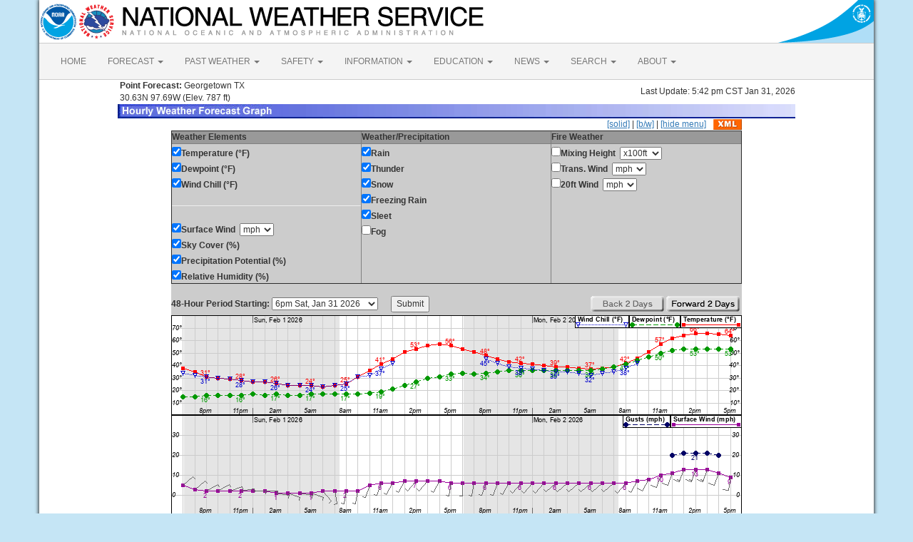

--- FILE ---
content_type: text/html; charset=UTF-8
request_url: https://forecast.weather.gov/MapClick.php?lat=30.6285&lon=-97.6904&lg=english&&FcstType=graphical&dd=1
body_size: 8355
content:
<!DOCTYPE html><html class="no-js">
    <head>
        <!-- Meta -->
        <meta name="viewport" content="width=device-width" />
        <link rel="schema.DC" href="http://purl.org/dc/elements/1.1/" />
        <title>National Weather Service</title>
        <meta name="DC.title" content="National Weather Service" />
        <meta name="DC.description" content="NOAA National Weather Service" />
        <meta name="DC.creator" content="US Department of Commerce, NOAA, National Weather Service" />
        <meta name="DC.date.created" scheme="ISO8601" content="2026-02-01T00:32:30+00:00" />
        <meta name="DC.language" scheme="DCTERMS.RFC1766" content="EN-US" />
        <meta name="DC.keywords" content="weather" />
        <meta name="DC.publisher" content="NOAA's National Weather Service" />
        <meta name="DC.contributor" content="National Weather Service" />
        <meta name="DC.rights" content="/disclaimer.php" />
        <meta name="rating" content="General" />
        <meta name="robots" content="index,follow" />

        <!-- Icons -->
        <link rel="shortcut icon" href="/build/images/favicon.eab6deff.ico" type="image/x-icon" />

                    <link rel="stylesheet" href="/build/app.b5803bc3.css">
        
                    <script src="/build/runtime.5332280c.js"></script><script src="/build/662.4c16084d.js"></script><script src="/build/app.b0ab6b61.js"></script>
            <script type="text/javascript" id="_fed_an_ua_tag" src="https://dap.digitalgov.gov/Universal-Federated-Analytics-Min.js?agency=DOC&amp;subagency=NOAA"></script>
            <script type="text/javascript">
                // GoogleAnalyticsObject is defined in the federated analytics script, but PUA option not used as forecast UA needs sampleRate
                window[window['GoogleAnalyticsObject']]('create', 'UA-40768555-1', 'weather.gov', {'sampleRate': 6});
                window[window['GoogleAnalyticsObject']]('set', 'anonymizeIp', true);
                window[window['GoogleAnalyticsObject']]('require', 'linkid');
                window[window['GoogleAnalyticsObject']]('send', 'pageview');
            </script>
            </head>
    <body>
        <main class="container">
            <header class="row clearfix" id="page-header">
    <a href="//www.noaa.gov" id="header-noaa" class="pull-left"><img src="/build/images/header/noaa.d87e0251.png" alt="National Oceanic and Atmospheric Administration"/></a>
    <a href="https://www.weather.gov" id="header-nws" class="pull-left"><img src="/build/images/header/nws.4e6585d8.png" alt="National Weather Service"/></a>
    <a href="//www.commerce.gov" id="header-doc" class="pull-right"><img src="/build/images/header/doc.b38ba91a.png" alt="United States Department of Commerce"/></a>
</header>

            <nav class="navbar navbar-default row" role="navigation">
    <div class="container-fluid">
        <div class="navbar-header">
            <button type="button" class="navbar-toggle collapsed" data-toggle="collapse" data-target="#top-nav">
                <span class="sr-only">Toggle navigation</span>
                <span class="icon-bar"></span>
                <span class="icon-bar"></span>
                <span class="icon-bar"></span>
            </button>
        </div>
        <div class="collapse navbar-collapse" id="top-nav">
            <ul class="nav navbar-nav">
                <li><a href="//www.weather.gov">HOME</a></li>
                                    <li class="dropdown">
                        <a href="https://www.weather.gov/forecastmaps/" class="dropdown-toggle" data-toggle="dropdown">
                                                            FORECAST
                                                        <span class="caret"></span>
                        </a>
                        <ul class="dropdown-menu" role="menu">
                                                                                        <li>
                                    <a href="https://www.weather.gov">Local</a>
                                </li>
                                                            <li>
                                    <a href="https://digital.weather.gov">Graphical</a>
                                </li>
                                                            <li>
                                    <a href="https://aviationweather.gov">Aviation</a>
                                </li>
                                                            <li>
                                    <a href="https://www.weather.gov/marine/">Marine</a>
                                </li>
                                                            <li>
                                    <a href="https://water.noaa.gov">Rivers and Lakes</a>
                                </li>
                                                            <li>
                                    <a href="https://www.nhc.noaa.gov">Hurricanes</a>
                                </li>
                                                            <li>
                                    <a href="https://www.spc.noaa.gov">Severe Weather</a>
                                </li>
                                                            <li>
                                    <a href="https://www.weather.gov/fire/">Fire Weather</a>
                                </li>
                                                            <li>
                                    <a href="https://gml.noaa.gov/grad/solcalc/">Sunrise/Sunset</a>
                                </li>
                                                            <li>
                                    <a href="https://www.cpc.ncep.noaa.gov">Long Range Forecasts</a>
                                </li>
                                                            <li>
                                    <a href="https://www.cpc.ncep.noaa.gov">Climate Prediction</a>
                                </li>
                                                            <li>
                                    <a href="https://www.swpc.noaa.gov">Space Weather</a>
                                </li>
                                                    </ul>
                    </li>
                                    <li class="dropdown">
                        <a href="https://www.weather.gov/wrh/climate" class="dropdown-toggle" data-toggle="dropdown">
                                                            PAST WEATHER
                                                        <span class="caret"></span>
                        </a>
                        <ul class="dropdown-menu" role="menu">
                                                                                        <li>
                                    <a href="https://www.weather.gov/wrh/climate">Past Weather</a>
                                </li>
                                                            <li>
                                    <a href="https://gml.noaa.gov/grad/solcalc/">Astronomical Data</a>
                                </li>
                                                            <li>
                                    <a href="https://www.climate.gov/maps-data/dataset/past-weather-zip-code-data-table">Certified Weather Data</a>
                                </li>
                                                    </ul>
                    </li>
                                    <li class="dropdown">
                        <a href="https://www.weather.gov/safety/" class="dropdown-toggle" data-toggle="dropdown">
                                                            SAFETY
                                                        <span class="caret"></span>
                        </a>
                        <ul class="dropdown-menu" role="menu">
                                                                                </ul>
                    </li>
                                    <li class="dropdown">
                        <a href="https://www.weather.gov/informationcenter" class="dropdown-toggle" data-toggle="dropdown">
                                                            INFORMATION
                                                        <span class="caret"></span>
                        </a>
                        <ul class="dropdown-menu" role="menu">
                                                                                        <li>
                                    <a href="https://www.weather.gov/wrn/wea">Wireless Emergency Alerts</a>
                                </li>
                                                            <li>
                                    <a href="https://www.weather.gov/owlie/publication_brochures">Brochures</a>
                                </li>
                                                            <li>
                                    <a href="https://www.weather.gov/wrn/">Weather-Ready Nation</a>
                                </li>
                                                            <li>
                                    <a href="https://www.weather.gov/coop/">Cooperative Observers</a>
                                </li>
                                                            <li>
                                    <a href="https://www.weather.gov/briefing/">Daily Briefing</a>
                                </li>
                                                            <li>
                                    <a href="https://www.weather.gov/hazstat">Damage/Fatality/Injury Statistics</a>
                                </li>
                                                            <li>
                                    <a href="http://mag.ncep.noaa.gov">Forecast Models</a>
                                </li>
                                                            <li>
                                    <a href="https://www.weather.gov/gis/">GIS Data Portal</a>
                                </li>
                                                            <li>
                                    <a href="https://www.weather.gov/nwr">NOAA Weather Radio</a>
                                </li>
                                                            <li>
                                    <a href="https://www.weather.gov/publications/">Publications</a>
                                </li>
                                                            <li>
                                    <a href="https://www.weather.gov/skywarn/">SKYWARN Storm Spotters</a>
                                </li>
                                                            <li>
                                    <a href="https://www.weather.gov/stormready">StormReady</a>
                                </li>
                                                            <li>
                                    <a href="https://www.weather.gov/tsunamiready/">TsunamiReady</a>
                                </li>
                                                            <li>
                                    <a href="https://www.weather.gov/notification/">Service Change Notices</a>
                                </li>
                                                    </ul>
                    </li>
                                    <li class="dropdown">
                        <a href="https://www.weather.gov/education/" class="dropdown-toggle" data-toggle="dropdown">
                                                            EDUCATION
                                                        <span class="caret"></span>
                        </a>
                        <ul class="dropdown-menu" role="menu">
                                                                                </ul>
                    </li>
                                    <li class="dropdown">
                        <a href="https://www.weather.gov/news" class="dropdown-toggle" data-toggle="dropdown">
                                                            NEWS
                                                        <span class="caret"></span>
                        </a>
                        <ul class="dropdown-menu" role="menu">
                                                                                </ul>
                    </li>
                                    <li class="dropdown">
                        <a href="https://www.weather.gov/search/" class="dropdown-toggle" data-toggle="dropdown">
                                                            SEARCH
                                                        <span class="caret"></span>
                        </a>
                        <ul class="dropdown-menu" role="menu">
                                                            <li>
                                    <div id="site-search">
                                        <form method="get" action="//search.usa.gov/search" style="margin-bottom: 0; margin-top: 0;">
                                            <input type="hidden" name="v:project" value="firstgov" />
                                            <label for="query">Search For</label>
                                            <input type="text" name="query" id="query" size="12" />
                                            <input type="submit" value="Go" />
                                            <p>
                                                <input type="radio" name="affiliate" checked="checked" value="nws.noaa.gov" id="nws" />
                                                <label for="nws" class="search-scope">NWS</label>
                                                <input type="radio" name="affiliate" value="noaa.gov" id="noaa" />
                                                <label for="noaa" class="search-scope">All NOAA</label>
                                            </p>
                                        </form>
                                    </div>
                                </li>
                                                                                </ul>
                    </li>
                                    <li class="dropdown">
                        <a href="https://www.weather.gov/about/" class="dropdown-toggle" data-toggle="dropdown">
                                                            ABOUT
                                                        <span class="caret"></span>
                        </a>
                        <ul class="dropdown-menu" role="menu">
                                                                                        <li>
                                    <a href="https://www.weather.gov/about/">About NWS</a>
                                </li>
                                                            <li>
                                    <a href="https://www.weather.gov/organization">Organization</a>
                                </li>
                                                            <li>
                                    <a href="https://sites.google.com/a/noaa.gov/nws-insider/">For NWS Employees</a>
                                </li>
                                                            <li>
                                    <a href="https://www.weather.gov/ncep/">National Centers</a>
                                </li>
                                                            <li>
                                    <a href="https://www.noaa.gov/nws-careers">Careers</a>
                                </li>
                                                            <li>
                                    <a href="https://www.weather.gov/contact">Contact Us</a>
                                </li>
                                                            <li>
                                    <a href="https://forecast.weather.gov/glossary.php">Glossary</a>
                                </li>
                                                            <li>
                                    <a href="https://www.weather.gov/socialmedia">Social Media</a>
                                </li>
                                                            <li>
                                    <a href="https://www.noaa.gov/NWStransformation">NWS Transformation</a>
                                </li>
                                                    </ul>
                    </li>
                            </ul>
        </div>
    </div>
</nav>

            <div class="contentArea">
                    <script type="text/javascript">
function writeText(txt)
{
document.getElementById("desc").innerHTML=txt
}
</script>
<table width="800" border="0" align="center">

    <tr>
        <td width="60%"><b>&nbsp;Point Forecast:</b> Georgetown TX<br>&nbsp;30.63N 97.69W  (Elev. 787 ft)<br></td>
        <td width="40%" align="right">Last Update: 5:42 pm CST Jan 31, 2026</td>
    </tr>
    <tr>
        <td colspan="2"><img title="Hourly Weather Forecast Graph" alt="Hourly Weather Forecast Graph" src="/images/wtf/hwg-banner.jpg"></td>
    </tr>
</table>

<table width="800" border="0" align="center" cellspacing="0"
    cellpadding="0">
<tr><td colspan="2" align="right"><a href="http://forecast.weather.gov/MapClick.php?lat=30.6285&lon=-97.6904&lg=english&&FcstType=graphical">[solid]</a> | <a href="http://forecast.weather.gov/MapClick.php?lat=30.6285&lon=-97.6904&lg=english&&FcstType=graphical&dd=1&bw=1">[b/w]</a> | <a href="http://forecast.weather.gov/MapClick.php?lat=30.6285&lon=-97.6904&lg=english&&FcstType=graphical&dd=1&menu=1">[hide menu]</a><a href="//forecast.weather.gov/MapClick.php?lat=30.6285&lon=-97.6904&FcstType=digitalDWML"><img src="/images/wtf/xml-small.gif" alt="Get as XML" title="Get as XML" style="margin-left:10px; vertical-align:middle;"></a></td></tr><form name="form1" method="get" action="MapClick.php"><tr><td width="100%" align="left" valign="top" bgcolor="#CCCCCC"><table width="100%" border="1" align="left" cellspacing="1" cellpadding="1" valign="top"><tr><td valign="top" colspan="1" bgcolor="#999999"><b>Weather Elements</b></td><td valign="top" bgcolor="#999999"><b>Weather/Precipitation</b></td><td valign="top" bgcolor="#999999"><b>Fire Weather</b></td></tr><tr><td width="33%" align="left" valign="top"><input type="checkBOX" name="w0" value="t" checked><b>Temperature (&deg;F)</b><br><input type="checkBOX" name="w1" value="td" checked><b>Dewpoint (&deg;F)</b><br><input type="checkBOX" name="w2" value="wc" checked><b>Wind Chill (&deg;F)</b><br><hr><input type="checkBOX" name="w3" value="sfcwind" checked><b>Surface Wind</b>&nbsp;&nbsp;<select name="w3u"><option value="0">kt</option><option value="1" selected>mph</option><option value="2">km/h</option><option value="3">m/s</option></select><br><input type="checkBOX" name="w4" value="sky" checked><b>Sky Cover (%)</b><br><input type="checkBOX" name="w5" value="pop" checked><b>Precipitation Potential (%)</b><br><input type="checkBOX" name="w6" value="rh" checked><b>Relative Humidity (%)</b><br></td><td width="33%" align="left" valign="top"><input type="checkBOX" name="w7" value="rain" checked><b>Rain</b><br><input type="checkBOX" name="w8" value="thunder" checked><b>Thunder</b><br><input type="checkBOX" name="w9" value="snow" checked><b>Snow</b><br><input type="checkBOX" name="w10" value="fzg" checked><b>Freezing Rain</b><br><input type="checkBOX" name="w11" value="sleet" checked><b>Sleet</b><br><input type="checkbox" name="w12" value="fog"><b>Fog</b><br></td><td width="33%" align="left" valign="top"><input type="checkbox" name="w13" value="mhgt"><b>Mixing Height</b>&nbsp;&nbsp;<select name="w13u"><option value="0" selected>x100ft</option><option value="1">x100m</option></select><br><input type="checkbox" name="w14" value="twind"><b>Trans. Wind</b>&nbsp;&nbsp;<select name="w14u"><option value="0">kt</option><option value="1" selected>mph</option><option value="2">km/h</option><option value="3">m/s</option></select><br><input type="checkbox" name="w15" value="ft20w"><b>20ft Wind</b>&nbsp;&nbsp;<select name="w15u"><option value="0">kt</option><option value="1" selected>mph</option><option value="2">km/h</option><option value="3">m/s</option></select><br></td></tr></table></td></tr><tr><td width="100%" align="center" valign="top" bgcolor="#CCCCCC"><br><table width="100%" border="0" align="center" cellspacing="0" cellpadding="0" valign="top"><tr><td align="left" valign="top"><b>48-Hour Period Starting:</b>  <select name="AheadHour"><option value="0" selected><b>6pm Sat, Jan 31 2026</b></option><option value="1">7pm Sat, Jan 31 2026</option><option value="2">8pm Sat, Jan 31 2026</option><option value="3">9pm Sat, Jan 31 2026</option><option value="4">10pm Sat, Jan 31 2026</option><option value="5">11pm Sat, Jan 31 2026</option><option value="6">12am Sun, Feb 1 2026</option><option value="7">1am Sun, Feb 1 2026</option><option value="8">2am Sun, Feb 1 2026</option><option value="9">3am Sun, Feb 1 2026</option><option value="10">4am Sun, Feb 1 2026</option><option value="11">5am Sun, Feb 1 2026</option><option value="12">6am Sun, Feb 1 2026</option><option value="13">7am Sun, Feb 1 2026</option><option value="14">8am Sun, Feb 1 2026</option><option value="15">9am Sun, Feb 1 2026</option><option value="16">10am Sun, Feb 1 2026</option><option value="17">11am Sun, Feb 1 2026</option><option value="18">12pm Sun, Feb 1 2026</option><option value="19">1pm Sun, Feb 1 2026</option><option value="20">2pm Sun, Feb 1 2026</option><option value="21">3pm Sun, Feb 1 2026</option><option value="22">4pm Sun, Feb 1 2026</option><option value="23">5pm Sun, Feb 1 2026</option><option value="24">6pm Sun, Feb 1 2026</option><option value="25">7pm Sun, Feb 1 2026</option><option value="26">8pm Sun, Feb 1 2026</option><option value="27">9pm Sun, Feb 1 2026</option><option value="28">10pm Sun, Feb 1 2026</option><option value="29">11pm Sun, Feb 1 2026</option><option value="30">12am Mon, Feb 2 2026</option><option value="31">1am Mon, Feb 2 2026</option><option value="32">2am Mon, Feb 2 2026</option><option value="33">3am Mon, Feb 2 2026</option><option value="34">4am Mon, Feb 2 2026</option><option value="35">5am Mon, Feb 2 2026</option><option value="36">6am Mon, Feb 2 2026</option><option value="37">7am Mon, Feb 2 2026</option><option value="38">8am Mon, Feb 2 2026</option><option value="39">9am Mon, Feb 2 2026</option><option value="40">10am Mon, Feb 2 2026</option><option value="41">11am Mon, Feb 2 2026</option><option value="42">12pm Mon, Feb 2 2026</option><option value="43">1pm Mon, Feb 2 2026</option><option value="44">2pm Mon, Feb 2 2026</option><option value="45">3pm Mon, Feb 2 2026</option><option value="46">4pm Mon, Feb 2 2026</option><option value="47">5pm Mon, Feb 2 2026</option><option value="48">6pm Mon, Feb 2 2026</option><option value="49">7pm Mon, Feb 2 2026</option><option value="50">8pm Mon, Feb 2 2026</option><option value="51">9pm Mon, Feb 2 2026</option><option value="52">10pm Mon, Feb 2 2026</option><option value="53">11pm Mon, Feb 2 2026</option><option value="54">12am Tue, Feb 3 2026</option><option value="55">1am Tue, Feb 3 2026</option><option value="56">2am Tue, Feb 3 2026</option><option value="57">3am Tue, Feb 3 2026</option><option value="58">4am Tue, Feb 3 2026</option><option value="59">5am Tue, Feb 3 2026</option><option value="60">6am Tue, Feb 3 2026</option><option value="61">7am Tue, Feb 3 2026</option><option value="62">8am Tue, Feb 3 2026</option><option value="63">9am Tue, Feb 3 2026</option><option value="64">10am Tue, Feb 3 2026</option><option value="65">11am Tue, Feb 3 2026</option><option value="66">12pm Tue, Feb 3 2026</option><option value="67">1pm Tue, Feb 3 2026</option><option value="68">2pm Tue, Feb 3 2026</option><option value="69">3pm Tue, Feb 3 2026</option><option value="70">4pm Tue, Feb 3 2026</option><option value="71">5pm Tue, Feb 3 2026</option><option value="72">6pm Tue, Feb 3 2026</option><option value="73">7pm Tue, Feb 3 2026</option><option value="74">8pm Tue, Feb 3 2026</option><option value="75">9pm Tue, Feb 3 2026</option><option value="76">10pm Tue, Feb 3 2026</option><option value="77">11pm Tue, Feb 3 2026</option><option value="78">12am Wed, Feb 4 2026</option><option value="79">1am Wed, Feb 4 2026</option><option value="80">2am Wed, Feb 4 2026</option><option value="81">3am Wed, Feb 4 2026</option><option value="82">4am Wed, Feb 4 2026</option><option value="83">5am Wed, Feb 4 2026</option><option value="84">6am Wed, Feb 4 2026</option><option value="85">7am Wed, Feb 4 2026</option><option value="86">8am Wed, Feb 4 2026</option><option value="87">9am Wed, Feb 4 2026</option><option value="88">10am Wed, Feb 4 2026</option><option value="89">11am Wed, Feb 4 2026</option><option value="90">12pm Wed, Feb 4 2026</option><option value="91">1pm Wed, Feb 4 2026</option><option value="92">2pm Wed, Feb 4 2026</option><option value="93">3pm Wed, Feb 4 2026</option><option value="94">4pm Wed, Feb 4 2026</option><option value="95">5pm Wed, Feb 4 2026</option><option value="96">6pm Wed, Feb 4 2026</option><option value="97">7pm Wed, Feb 4 2026</option><option value="98">8pm Wed, Feb 4 2026</option><option value="99">9pm Wed, Feb 4 2026</option><option value="100">10pm Wed, Feb 4 2026</option><option value="101">11pm Wed, Feb 4 2026</option><option value="102">12am Thu, Feb 5 2026</option><option value="103">1am Thu, Feb 5 2026</option><option value="104">2am Thu, Feb 5 2026</option><option value="105">3am Thu, Feb 5 2026</option><option value="106">4am Thu, Feb 5 2026</option><option value="107">5am Thu, Feb 5 2026</option></select>&nbsp;&nbsp;&nbsp;&nbsp;&nbsp;&nbsp;<input type="submit" name="Submit" value="Submit"><input type="hidden" name="FcstType" value="graphical"><input type="hidden" name="textField1" value="30.6285"><input type="hidden" name="textField2" value="-97.6904"><input type="hidden" name="site" value="all"><input type="hidden" name="unit" value="0"><input type="hidden" name="dd" value="1"><input type="hidden" name="bw" value=""></td><td align="right" valign="top"><img src="/images/wtf/2dayback-grey.gif" alt="Back 2 Days" title="Back 2 Days">&nbsp;<input type="image" src="/images/wtf/2dayahead.gif" name="AheadDay" value="48" alt="Forward 2 Days" title="Forward 2 Days">&nbsp;</td></tr></table></td></tr></form>

<tr><td width="800" align="left" valign="top"><table width="800" border="0" align="center"><tr><td align="center">
<a href="http://forecast.weather.gov/MapClick.php?lat=30.6285&lon=-97.6904&lg=english&&FcstType=digital&dd=1"><img src="meteograms/Plotter.php?lat=30.6285&lon=-97.6904&wfo=EWX&zcode=TXZ173&gset=18&gdiff=3&unit=0&tinfo=CY6&ahour=0&pcmd=11011111111110000000000000000000000000000000000000000000000&lg=en&indu=1!1!1!&dd=1&bw=&hrspan=48&pqpfhr=6&psnwhr=6" usemap="#MouseVal"></a></td></tr><tr><td id="desc"></td></tr><tr><td><hr></td></tr></table><map name="MouseVal"><area shape="rect" coords="11,0,21,870" alt="Hourly weather graph of forecast elements. Click for text representation." title="Hourly weather graph of forecast elements. Click for text representation." onMouseOver="writeText('&lt;b&gt;Saturday, January 31 at  6pm&lt;/b&gt;&lt;br&gt;Temperature: 38 &amp;deg;F&amp;nbsp;&amp;nbsp;&amp;nbsp;&amp;nbsp;&amp;nbsp;Dewpoint: 15 &amp;deg;F&amp;nbsp;&amp;nbsp;&amp;nbsp;&amp;nbsp;&amp;nbsp;Wind Chill: 34 &amp;deg;F&amp;nbsp;&amp;nbsp;&amp;nbsp;&amp;nbsp;&amp;nbsp;Surface Wind: NE 5mph&lt;br&gt;Sky Cover (%): 2%&amp;nbsp;&amp;nbsp;&amp;nbsp;&amp;nbsp;&amp;nbsp;Precipitation Potential (%): 0%&amp;nbsp;&amp;nbsp;&amp;nbsp;&amp;nbsp;&amp;nbsp;Relative Humidity (%): 38%&lt;br&gt;Rain: &lt;10%&amp;nbsp;&amp;nbsp;&amp;nbsp;&amp;nbsp;&amp;nbsp;Thunder: &lt;10%&amp;nbsp;&amp;nbsp;&amp;nbsp;&amp;nbsp;&amp;nbsp;Snow: &lt;10%&amp;nbsp;&amp;nbsp;&amp;nbsp;&amp;nbsp;&amp;nbsp;Freezing Rain: &lt;10%&amp;nbsp;&amp;nbsp;&amp;nbsp;&amp;nbsp;&amp;nbsp;Sleet: &lt;10%')" onclick="location.href='http://forecast.weather.gov/MapClick.php?lat=30.6285&lon=-97.6904&lg=english&&FcstType=digital&dd=1'" />
<area shape="rect" coords="28,0,38,870" alt="Hourly weather graph of forecast elements. Click for text representation." title="Hourly weather graph of forecast elements. Click for text representation." onMouseOver="writeText('&lt;b&gt;Saturday, January 31 at  7pm&lt;/b&gt;&lt;br&gt;Temperature: 35 &amp;deg;F&amp;nbsp;&amp;nbsp;&amp;nbsp;&amp;nbsp;&amp;nbsp;Dewpoint: 15 &amp;deg;F&amp;nbsp;&amp;nbsp;&amp;nbsp;&amp;nbsp;&amp;nbsp;Wind Chill: 32 &amp;deg;F&amp;nbsp;&amp;nbsp;&amp;nbsp;&amp;nbsp;&amp;nbsp;Surface Wind: NE 3mph&lt;br&gt;Sky Cover (%): 3%&amp;nbsp;&amp;nbsp;&amp;nbsp;&amp;nbsp;&amp;nbsp;Precipitation Potential (%): 0%&amp;nbsp;&amp;nbsp;&amp;nbsp;&amp;nbsp;&amp;nbsp;Relative Humidity (%): 43%&lt;br&gt;Rain: &lt;10%&amp;nbsp;&amp;nbsp;&amp;nbsp;&amp;nbsp;&amp;nbsp;Thunder: &lt;10%&amp;nbsp;&amp;nbsp;&amp;nbsp;&amp;nbsp;&amp;nbsp;Snow: &lt;10%&amp;nbsp;&amp;nbsp;&amp;nbsp;&amp;nbsp;&amp;nbsp;Freezing Rain: &lt;10%&amp;nbsp;&amp;nbsp;&amp;nbsp;&amp;nbsp;&amp;nbsp;Sleet: &lt;10%')" onclick="location.href='http://forecast.weather.gov/MapClick.php?lat=30.6285&lon=-97.6904&lg=english&&FcstType=digital&dd=1'" />
<area shape="rect" coords="44,0,54,870" alt="Hourly weather graph of forecast elements. Click for text representation." title="Hourly weather graph of forecast elements. Click for text representation." onMouseOver="writeText('&lt;b&gt;Saturday, January 31 at  8pm&lt;/b&gt;&lt;br&gt;Temperature: 31 &amp;deg;F&amp;nbsp;&amp;nbsp;&amp;nbsp;&amp;nbsp;&amp;nbsp;Dewpoint: 16 &amp;deg;F&amp;nbsp;&amp;nbsp;&amp;nbsp;&amp;nbsp;&amp;nbsp;Wind Chill: 31 &amp;deg;F&amp;nbsp;&amp;nbsp;&amp;nbsp;&amp;nbsp;&amp;nbsp;Surface Wind: ENE 2mph&lt;br&gt;Sky Cover (%): 2%&amp;nbsp;&amp;nbsp;&amp;nbsp;&amp;nbsp;&amp;nbsp;Precipitation Potential (%): 0%&amp;nbsp;&amp;nbsp;&amp;nbsp;&amp;nbsp;&amp;nbsp;Relative Humidity (%): 53%&lt;br&gt;Rain: &lt;10%&amp;nbsp;&amp;nbsp;&amp;nbsp;&amp;nbsp;&amp;nbsp;Thunder: &lt;10%&amp;nbsp;&amp;nbsp;&amp;nbsp;&amp;nbsp;&amp;nbsp;Snow: &lt;10%&amp;nbsp;&amp;nbsp;&amp;nbsp;&amp;nbsp;&amp;nbsp;Freezing Rain: &lt;10%&amp;nbsp;&amp;nbsp;&amp;nbsp;&amp;nbsp;&amp;nbsp;Sleet: &lt;10%')" onclick="location.href='http://forecast.weather.gov/MapClick.php?lat=30.6285&lon=-97.6904&lg=english&&FcstType=digital&dd=1'" />
<area shape="rect" coords="60,0,70,870" alt="Hourly weather graph of forecast elements. Click for text representation." title="Hourly weather graph of forecast elements. Click for text representation." onMouseOver="writeText('&lt;b&gt;Saturday, January 31 at  9pm&lt;/b&gt;&lt;br&gt;Temperature: 30 &amp;deg;F&amp;nbsp;&amp;nbsp;&amp;nbsp;&amp;nbsp;&amp;nbsp;Dewpoint: 16 &amp;deg;F&amp;nbsp;&amp;nbsp;&amp;nbsp;&amp;nbsp;&amp;nbsp;Wind Chill: 30 &amp;deg;F&amp;nbsp;&amp;nbsp;&amp;nbsp;&amp;nbsp;&amp;nbsp;Surface Wind: ENE 2mph&lt;br&gt;Sky Cover (%): 2%&amp;nbsp;&amp;nbsp;&amp;nbsp;&amp;nbsp;&amp;nbsp;Precipitation Potential (%): 0%&amp;nbsp;&amp;nbsp;&amp;nbsp;&amp;nbsp;&amp;nbsp;Relative Humidity (%): 55%&lt;br&gt;Rain: &lt;10%&amp;nbsp;&amp;nbsp;&amp;nbsp;&amp;nbsp;&amp;nbsp;Thunder: &lt;10%&amp;nbsp;&amp;nbsp;&amp;nbsp;&amp;nbsp;&amp;nbsp;Snow: &lt;10%&amp;nbsp;&amp;nbsp;&amp;nbsp;&amp;nbsp;&amp;nbsp;Freezing Rain: &lt;10%&amp;nbsp;&amp;nbsp;&amp;nbsp;&amp;nbsp;&amp;nbsp;Sleet: &lt;10%')" onclick="location.href='http://forecast.weather.gov/MapClick.php?lat=30.6285&lon=-97.6904&lg=english&&FcstType=digital&dd=1'" />
<area shape="rect" coords="77,0,87,870" alt="Hourly weather graph of forecast elements. Click for text representation." title="Hourly weather graph of forecast elements. Click for text representation." onMouseOver="writeText('&lt;b&gt;Saturday, January 31 at  10pm&lt;/b&gt;&lt;br&gt;Temperature: 29 &amp;deg;F&amp;nbsp;&amp;nbsp;&amp;nbsp;&amp;nbsp;&amp;nbsp;Dewpoint: 16 &amp;deg;F&amp;nbsp;&amp;nbsp;&amp;nbsp;&amp;nbsp;&amp;nbsp;Wind Chill: 29 &amp;deg;F&amp;nbsp;&amp;nbsp;&amp;nbsp;&amp;nbsp;&amp;nbsp;Surface Wind: ENE 2mph&lt;br&gt;Sky Cover (%): 2%&amp;nbsp;&amp;nbsp;&amp;nbsp;&amp;nbsp;&amp;nbsp;Precipitation Potential (%): 0%&amp;nbsp;&amp;nbsp;&amp;nbsp;&amp;nbsp;&amp;nbsp;Relative Humidity (%): 58%&lt;br&gt;Rain: &lt;10%&amp;nbsp;&amp;nbsp;&amp;nbsp;&amp;nbsp;&amp;nbsp;Thunder: &lt;10%&amp;nbsp;&amp;nbsp;&amp;nbsp;&amp;nbsp;&amp;nbsp;Snow: &lt;10%&amp;nbsp;&amp;nbsp;&amp;nbsp;&amp;nbsp;&amp;nbsp;Freezing Rain: &lt;10%&amp;nbsp;&amp;nbsp;&amp;nbsp;&amp;nbsp;&amp;nbsp;Sleet: &lt;10%')" onclick="location.href='http://forecast.weather.gov/MapClick.php?lat=30.6285&lon=-97.6904&lg=english&&FcstType=digital&dd=1'" />
<area shape="rect" coords="93,0,103,870" alt="Hourly weather graph of forecast elements. Click for text representation." title="Hourly weather graph of forecast elements. Click for text representation." onMouseOver="writeText('&lt;b&gt;Saturday, January 31 at  11pm&lt;/b&gt;&lt;br&gt;Temperature: 28 &amp;deg;F&amp;nbsp;&amp;nbsp;&amp;nbsp;&amp;nbsp;&amp;nbsp;Dewpoint: 16 &amp;deg;F&amp;nbsp;&amp;nbsp;&amp;nbsp;&amp;nbsp;&amp;nbsp;Wind Chill: 28 &amp;deg;F&amp;nbsp;&amp;nbsp;&amp;nbsp;&amp;nbsp;&amp;nbsp;Surface Wind: E 2mph&lt;br&gt;Sky Cover (%): 2%&amp;nbsp;&amp;nbsp;&amp;nbsp;&amp;nbsp;&amp;nbsp;Precipitation Potential (%): 0%&amp;nbsp;&amp;nbsp;&amp;nbsp;&amp;nbsp;&amp;nbsp;Relative Humidity (%): 60%&lt;br&gt;Rain: &lt;10%&amp;nbsp;&amp;nbsp;&amp;nbsp;&amp;nbsp;&amp;nbsp;Thunder: &lt;10%&amp;nbsp;&amp;nbsp;&amp;nbsp;&amp;nbsp;&amp;nbsp;Snow: &lt;10%&amp;nbsp;&amp;nbsp;&amp;nbsp;&amp;nbsp;&amp;nbsp;Freezing Rain: &lt;10%&amp;nbsp;&amp;nbsp;&amp;nbsp;&amp;nbsp;&amp;nbsp;Sleet: &lt;10%')" onclick="location.href='http://forecast.weather.gov/MapClick.php?lat=30.6285&lon=-97.6904&lg=english&&FcstType=digital&dd=1'" />
<area shape="rect" coords="109,0,119,870" alt="Hourly weather graph of forecast elements. Click for text representation." title="Hourly weather graph of forecast elements. Click for text representation." onMouseOver="writeText('&lt;b&gt;Sunday, February 1 at  12am&lt;/b&gt;&lt;br&gt;Temperature: 27 &amp;deg;F&amp;nbsp;&amp;nbsp;&amp;nbsp;&amp;nbsp;&amp;nbsp;Dewpoint: 17 &amp;deg;F&amp;nbsp;&amp;nbsp;&amp;nbsp;&amp;nbsp;&amp;nbsp;Wind Chill: 27 &amp;deg;F&amp;nbsp;&amp;nbsp;&amp;nbsp;&amp;nbsp;&amp;nbsp;Surface Wind: E 2mph&lt;br&gt;Sky Cover (%): 2%&amp;nbsp;&amp;nbsp;&amp;nbsp;&amp;nbsp;&amp;nbsp;Precipitation Potential (%): 0%&amp;nbsp;&amp;nbsp;&amp;nbsp;&amp;nbsp;&amp;nbsp;Relative Humidity (%): 65%&lt;br&gt;Rain: &lt;10%&amp;nbsp;&amp;nbsp;&amp;nbsp;&amp;nbsp;&amp;nbsp;Thunder: &lt;10%&amp;nbsp;&amp;nbsp;&amp;nbsp;&amp;nbsp;&amp;nbsp;Snow: &lt;10%&amp;nbsp;&amp;nbsp;&amp;nbsp;&amp;nbsp;&amp;nbsp;Freezing Rain: &lt;10%&amp;nbsp;&amp;nbsp;&amp;nbsp;&amp;nbsp;&amp;nbsp;Sleet: &lt;10%')" onclick="location.href='http://forecast.weather.gov/MapClick.php?lat=30.6285&lon=-97.6904&lg=english&&FcstType=digital&dd=1'" />
<area shape="rect" coords="126,0,136,870" alt="Hourly weather graph of forecast elements. Click for text representation." title="Hourly weather graph of forecast elements. Click for text representation." onMouseOver="writeText('&lt;b&gt;Sunday, February 1 at  1am&lt;/b&gt;&lt;br&gt;Temperature: 27 &amp;deg;F&amp;nbsp;&amp;nbsp;&amp;nbsp;&amp;nbsp;&amp;nbsp;Dewpoint: 16 &amp;deg;F&amp;nbsp;&amp;nbsp;&amp;nbsp;&amp;nbsp;&amp;nbsp;Wind Chill: 27 &amp;deg;F&amp;nbsp;&amp;nbsp;&amp;nbsp;&amp;nbsp;&amp;nbsp;Surface Wind: E 2mph&lt;br&gt;Sky Cover (%): 3%&amp;nbsp;&amp;nbsp;&amp;nbsp;&amp;nbsp;&amp;nbsp;Precipitation Potential (%): 0%&amp;nbsp;&amp;nbsp;&amp;nbsp;&amp;nbsp;&amp;nbsp;Relative Humidity (%): 63%&lt;br&gt;Rain: &lt;10%&amp;nbsp;&amp;nbsp;&amp;nbsp;&amp;nbsp;&amp;nbsp;Thunder: &lt;10%&amp;nbsp;&amp;nbsp;&amp;nbsp;&amp;nbsp;&amp;nbsp;Snow: &lt;10%&amp;nbsp;&amp;nbsp;&amp;nbsp;&amp;nbsp;&amp;nbsp;Freezing Rain: &lt;10%&amp;nbsp;&amp;nbsp;&amp;nbsp;&amp;nbsp;&amp;nbsp;Sleet: &lt;10%')" onclick="location.href='http://forecast.weather.gov/MapClick.php?lat=30.6285&lon=-97.6904&lg=english&&FcstType=digital&dd=1'" />
<area shape="rect" coords="142,0,152,870" alt="Hourly weather graph of forecast elements. Click for text representation." title="Hourly weather graph of forecast elements. Click for text representation." onMouseOver="writeText('&lt;b&gt;Sunday, February 1 at  2am&lt;/b&gt;&lt;br&gt;Temperature: 26 &amp;deg;F&amp;nbsp;&amp;nbsp;&amp;nbsp;&amp;nbsp;&amp;nbsp;Dewpoint: 17 &amp;deg;F&amp;nbsp;&amp;nbsp;&amp;nbsp;&amp;nbsp;&amp;nbsp;Wind Chill: 26 &amp;deg;F&amp;nbsp;&amp;nbsp;&amp;nbsp;&amp;nbsp;&amp;nbsp;Surface Wind: E 1mph&lt;br&gt;Sky Cover (%): 1%&amp;nbsp;&amp;nbsp;&amp;nbsp;&amp;nbsp;&amp;nbsp;Precipitation Potential (%): 0%&amp;nbsp;&amp;nbsp;&amp;nbsp;&amp;nbsp;&amp;nbsp;Relative Humidity (%): 68%&lt;br&gt;Rain: &lt;10%&amp;nbsp;&amp;nbsp;&amp;nbsp;&amp;nbsp;&amp;nbsp;Thunder: &lt;10%&amp;nbsp;&amp;nbsp;&amp;nbsp;&amp;nbsp;&amp;nbsp;Snow: &lt;10%&amp;nbsp;&amp;nbsp;&amp;nbsp;&amp;nbsp;&amp;nbsp;Freezing Rain: &lt;10%&amp;nbsp;&amp;nbsp;&amp;nbsp;&amp;nbsp;&amp;nbsp;Sleet: &lt;10%')" onclick="location.href='http://forecast.weather.gov/MapClick.php?lat=30.6285&lon=-97.6904&lg=english&&FcstType=digital&dd=1'" />
<area shape="rect" coords="158,0,168,870" alt="Hourly weather graph of forecast elements. Click for text representation." title="Hourly weather graph of forecast elements. Click for text representation." onMouseOver="writeText('&lt;b&gt;Sunday, February 1 at  3am&lt;/b&gt;&lt;br&gt;Temperature: 24 &amp;deg;F&amp;nbsp;&amp;nbsp;&amp;nbsp;&amp;nbsp;&amp;nbsp;Dewpoint: 16 &amp;deg;F&amp;nbsp;&amp;nbsp;&amp;nbsp;&amp;nbsp;&amp;nbsp;Wind Chill: 24 &amp;deg;F&amp;nbsp;&amp;nbsp;&amp;nbsp;&amp;nbsp;&amp;nbsp;Surface Wind: ESE 1mph&lt;br&gt;Sky Cover (%): 2%&amp;nbsp;&amp;nbsp;&amp;nbsp;&amp;nbsp;&amp;nbsp;Precipitation Potential (%): 0%&amp;nbsp;&amp;nbsp;&amp;nbsp;&amp;nbsp;&amp;nbsp;Relative Humidity (%): 71%&lt;br&gt;Rain: &lt;10%&amp;nbsp;&amp;nbsp;&amp;nbsp;&amp;nbsp;&amp;nbsp;Thunder: &lt;10%&amp;nbsp;&amp;nbsp;&amp;nbsp;&amp;nbsp;&amp;nbsp;Snow: &lt;10%&amp;nbsp;&amp;nbsp;&amp;nbsp;&amp;nbsp;&amp;nbsp;Freezing Rain: &lt;10%&amp;nbsp;&amp;nbsp;&amp;nbsp;&amp;nbsp;&amp;nbsp;Sleet: &lt;10%')" onclick="location.href='http://forecast.weather.gov/MapClick.php?lat=30.6285&lon=-97.6904&lg=english&&FcstType=digital&dd=1'" />
<area shape="rect" coords="175,0,185,870" alt="Hourly weather graph of forecast elements. Click for text representation." title="Hourly weather graph of forecast elements. Click for text representation." onMouseOver="writeText('&lt;b&gt;Sunday, February 1 at  4am&lt;/b&gt;&lt;br&gt;Temperature: 24 &amp;deg;F&amp;nbsp;&amp;nbsp;&amp;nbsp;&amp;nbsp;&amp;nbsp;Dewpoint: 16 &amp;deg;F&amp;nbsp;&amp;nbsp;&amp;nbsp;&amp;nbsp;&amp;nbsp;Wind Chill: 24 &amp;deg;F&amp;nbsp;&amp;nbsp;&amp;nbsp;&amp;nbsp;&amp;nbsp;Surface Wind: E 1mph&lt;br&gt;Sky Cover (%): 2%&amp;nbsp;&amp;nbsp;&amp;nbsp;&amp;nbsp;&amp;nbsp;Precipitation Potential (%): 0%&amp;nbsp;&amp;nbsp;&amp;nbsp;&amp;nbsp;&amp;nbsp;Relative Humidity (%): 71%&lt;br&gt;Rain: &lt;10%&amp;nbsp;&amp;nbsp;&amp;nbsp;&amp;nbsp;&amp;nbsp;Thunder: &lt;10%&amp;nbsp;&amp;nbsp;&amp;nbsp;&amp;nbsp;&amp;nbsp;Snow: &lt;10%&amp;nbsp;&amp;nbsp;&amp;nbsp;&amp;nbsp;&amp;nbsp;Freezing Rain: &lt;10%&amp;nbsp;&amp;nbsp;&amp;nbsp;&amp;nbsp;&amp;nbsp;Sleet: &lt;10%')" onclick="location.href='http://forecast.weather.gov/MapClick.php?lat=30.6285&lon=-97.6904&lg=english&&FcstType=digital&dd=1'" />
<area shape="rect" coords="191,0,201,870" alt="Hourly weather graph of forecast elements. Click for text representation." title="Hourly weather graph of forecast elements. Click for text representation." onMouseOver="writeText('&lt;b&gt;Sunday, February 1 at  5am&lt;/b&gt;&lt;br&gt;Temperature: 24 &amp;deg;F&amp;nbsp;&amp;nbsp;&amp;nbsp;&amp;nbsp;&amp;nbsp;Dewpoint: 17 &amp;deg;F&amp;nbsp;&amp;nbsp;&amp;nbsp;&amp;nbsp;&amp;nbsp;Wind Chill: 24 &amp;deg;F&amp;nbsp;&amp;nbsp;&amp;nbsp;&amp;nbsp;&amp;nbsp;Surface Wind: ESE 1mph&lt;br&gt;Sky Cover (%): 1%&amp;nbsp;&amp;nbsp;&amp;nbsp;&amp;nbsp;&amp;nbsp;Precipitation Potential (%): 0%&amp;nbsp;&amp;nbsp;&amp;nbsp;&amp;nbsp;&amp;nbsp;Relative Humidity (%): 74%&lt;br&gt;Rain: &lt;10%&amp;nbsp;&amp;nbsp;&amp;nbsp;&amp;nbsp;&amp;nbsp;Thunder: &lt;10%&amp;nbsp;&amp;nbsp;&amp;nbsp;&amp;nbsp;&amp;nbsp;Snow: &lt;10%&amp;nbsp;&amp;nbsp;&amp;nbsp;&amp;nbsp;&amp;nbsp;Freezing Rain: &lt;10%&amp;nbsp;&amp;nbsp;&amp;nbsp;&amp;nbsp;&amp;nbsp;Sleet: &lt;10%')" onclick="location.href='http://forecast.weather.gov/MapClick.php?lat=30.6285&lon=-97.6904&lg=english&&FcstType=digital&dd=1'" />
<area shape="rect" coords="207,0,217,870" alt="Hourly weather graph of forecast elements. Click for text representation." title="Hourly weather graph of forecast elements. Click for text representation." onMouseOver="writeText('&lt;b&gt;Sunday, February 1 at  6am&lt;/b&gt;&lt;br&gt;Temperature: 23 &amp;deg;F&amp;nbsp;&amp;nbsp;&amp;nbsp;&amp;nbsp;&amp;nbsp;Dewpoint: 17 &amp;deg;F&amp;nbsp;&amp;nbsp;&amp;nbsp;&amp;nbsp;&amp;nbsp;Wind Chill: 23 &amp;deg;F&amp;nbsp;&amp;nbsp;&amp;nbsp;&amp;nbsp;&amp;nbsp;Surface Wind: SE 2mph&lt;br&gt;Sky Cover (%): 2%&amp;nbsp;&amp;nbsp;&amp;nbsp;&amp;nbsp;&amp;nbsp;Precipitation Potential (%): 0%&amp;nbsp;&amp;nbsp;&amp;nbsp;&amp;nbsp;&amp;nbsp;Relative Humidity (%): 77%&lt;br&gt;Rain: &lt;10%&amp;nbsp;&amp;nbsp;&amp;nbsp;&amp;nbsp;&amp;nbsp;Thunder: &lt;10%&amp;nbsp;&amp;nbsp;&amp;nbsp;&amp;nbsp;&amp;nbsp;Snow: &lt;10%&amp;nbsp;&amp;nbsp;&amp;nbsp;&amp;nbsp;&amp;nbsp;Freezing Rain: &lt;10%&amp;nbsp;&amp;nbsp;&amp;nbsp;&amp;nbsp;&amp;nbsp;Sleet: &lt;10%')" onclick="location.href='http://forecast.weather.gov/MapClick.php?lat=30.6285&lon=-97.6904&lg=english&&FcstType=digital&dd=1'" />
<area shape="rect" coords="224,0,234,870" alt="Hourly weather graph of forecast elements. Click for text representation." title="Hourly weather graph of forecast elements. Click for text representation." onMouseOver="writeText('&lt;b&gt;Sunday, February 1 at  7am&lt;/b&gt;&lt;br&gt;Temperature: 24 &amp;deg;F&amp;nbsp;&amp;nbsp;&amp;nbsp;&amp;nbsp;&amp;nbsp;Dewpoint: 17 &amp;deg;F&amp;nbsp;&amp;nbsp;&amp;nbsp;&amp;nbsp;&amp;nbsp;Wind Chill: 24 &amp;deg;F&amp;nbsp;&amp;nbsp;&amp;nbsp;&amp;nbsp;&amp;nbsp;Surface Wind: S 2mph&lt;br&gt;Sky Cover (%): 2%&amp;nbsp;&amp;nbsp;&amp;nbsp;&amp;nbsp;&amp;nbsp;Precipitation Potential (%): 0%&amp;nbsp;&amp;nbsp;&amp;nbsp;&amp;nbsp;&amp;nbsp;Relative Humidity (%): 74%&lt;br&gt;Rain: &lt;10%&amp;nbsp;&amp;nbsp;&amp;nbsp;&amp;nbsp;&amp;nbsp;Thunder: &lt;10%&amp;nbsp;&amp;nbsp;&amp;nbsp;&amp;nbsp;&amp;nbsp;Snow: &lt;10%&amp;nbsp;&amp;nbsp;&amp;nbsp;&amp;nbsp;&amp;nbsp;Freezing Rain: &lt;10%&amp;nbsp;&amp;nbsp;&amp;nbsp;&amp;nbsp;&amp;nbsp;Sleet: &lt;10%')" onclick="location.href='http://forecast.weather.gov/MapClick.php?lat=30.6285&lon=-97.6904&lg=english&&FcstType=digital&dd=1'" />
<area shape="rect" coords="240,0,250,870" alt="Hourly weather graph of forecast elements. Click for text representation." title="Hourly weather graph of forecast elements. Click for text representation." onMouseOver="writeText('&lt;b&gt;Sunday, February 1 at  8am&lt;/b&gt;&lt;br&gt;Temperature: 25 &amp;deg;F&amp;nbsp;&amp;nbsp;&amp;nbsp;&amp;nbsp;&amp;nbsp;Dewpoint: 17 &amp;deg;F&amp;nbsp;&amp;nbsp;&amp;nbsp;&amp;nbsp;&amp;nbsp;Wind Chill: 25 &amp;deg;F&amp;nbsp;&amp;nbsp;&amp;nbsp;&amp;nbsp;&amp;nbsp;Surface Wind: S 2mph&lt;br&gt;Sky Cover (%): 4%&amp;nbsp;&amp;nbsp;&amp;nbsp;&amp;nbsp;&amp;nbsp;Precipitation Potential (%): 0%&amp;nbsp;&amp;nbsp;&amp;nbsp;&amp;nbsp;&amp;nbsp;Relative Humidity (%): 71%&lt;br&gt;Rain: &lt;10%&amp;nbsp;&amp;nbsp;&amp;nbsp;&amp;nbsp;&amp;nbsp;Thunder: &lt;10%&amp;nbsp;&amp;nbsp;&amp;nbsp;&amp;nbsp;&amp;nbsp;Snow: &lt;10%&amp;nbsp;&amp;nbsp;&amp;nbsp;&amp;nbsp;&amp;nbsp;Freezing Rain: &lt;10%&amp;nbsp;&amp;nbsp;&amp;nbsp;&amp;nbsp;&amp;nbsp;Sleet: &lt;10%')" onclick="location.href='http://forecast.weather.gov/MapClick.php?lat=30.6285&lon=-97.6904&lg=english&&FcstType=digital&dd=1'" />
<area shape="rect" coords="256,0,266,870" alt="Hourly weather graph of forecast elements. Click for text representation." title="Hourly weather graph of forecast elements. Click for text representation." onMouseOver="writeText('&lt;b&gt;Sunday, February 1 at  9am&lt;/b&gt;&lt;br&gt;Temperature: 31 &amp;deg;F&amp;nbsp;&amp;nbsp;&amp;nbsp;&amp;nbsp;&amp;nbsp;Dewpoint: 17 &amp;deg;F&amp;nbsp;&amp;nbsp;&amp;nbsp;&amp;nbsp;&amp;nbsp;Wind Chill: 31 &amp;deg;F&amp;nbsp;&amp;nbsp;&amp;nbsp;&amp;nbsp;&amp;nbsp;Surface Wind: S 2mph&lt;br&gt;Sky Cover (%): 3%&amp;nbsp;&amp;nbsp;&amp;nbsp;&amp;nbsp;&amp;nbsp;Precipitation Potential (%): 0%&amp;nbsp;&amp;nbsp;&amp;nbsp;&amp;nbsp;&amp;nbsp;Relative Humidity (%): 56%&lt;br&gt;Rain: &lt;10%&amp;nbsp;&amp;nbsp;&amp;nbsp;&amp;nbsp;&amp;nbsp;Thunder: &lt;10%&amp;nbsp;&amp;nbsp;&amp;nbsp;&amp;nbsp;&amp;nbsp;Snow: &lt;10%&amp;nbsp;&amp;nbsp;&amp;nbsp;&amp;nbsp;&amp;nbsp;Freezing Rain: &lt;10%&amp;nbsp;&amp;nbsp;&amp;nbsp;&amp;nbsp;&amp;nbsp;Sleet: &lt;10%')" onclick="location.href='http://forecast.weather.gov/MapClick.php?lat=30.6285&lon=-97.6904&lg=english&&FcstType=digital&dd=1'" />
<area shape="rect" coords="273,0,283,870" alt="Hourly weather graph of forecast elements. Click for text representation." title="Hourly weather graph of forecast elements. Click for text representation." onMouseOver="writeText('&lt;b&gt;Sunday, February 1 at  10am&lt;/b&gt;&lt;br&gt;Temperature: 36 &amp;deg;F&amp;nbsp;&amp;nbsp;&amp;nbsp;&amp;nbsp;&amp;nbsp;Dewpoint: 18 &amp;deg;F&amp;nbsp;&amp;nbsp;&amp;nbsp;&amp;nbsp;&amp;nbsp;Wind Chill: 32 &amp;deg;F&amp;nbsp;&amp;nbsp;&amp;nbsp;&amp;nbsp;&amp;nbsp;Surface Wind: SSW 5mph&lt;br&gt;Sky Cover (%): 3%&amp;nbsp;&amp;nbsp;&amp;nbsp;&amp;nbsp;&amp;nbsp;Precipitation Potential (%): 0%&amp;nbsp;&amp;nbsp;&amp;nbsp;&amp;nbsp;&amp;nbsp;Relative Humidity (%): 47%&lt;br&gt;Rain: &lt;10%&amp;nbsp;&amp;nbsp;&amp;nbsp;&amp;nbsp;&amp;nbsp;Thunder: &lt;10%&amp;nbsp;&amp;nbsp;&amp;nbsp;&amp;nbsp;&amp;nbsp;Snow: &lt;10%&amp;nbsp;&amp;nbsp;&amp;nbsp;&amp;nbsp;&amp;nbsp;Freezing Rain: &lt;10%&amp;nbsp;&amp;nbsp;&amp;nbsp;&amp;nbsp;&amp;nbsp;Sleet: &lt;10%')" onclick="location.href='http://forecast.weather.gov/MapClick.php?lat=30.6285&lon=-97.6904&lg=english&&FcstType=digital&dd=1'" />
<area shape="rect" coords="289,0,299,870" alt="Hourly weather graph of forecast elements. Click for text representation." title="Hourly weather graph of forecast elements. Click for text representation." onMouseOver="writeText('&lt;b&gt;Sunday, February 1 at  11am&lt;/b&gt;&lt;br&gt;Temperature: 41 &amp;deg;F&amp;nbsp;&amp;nbsp;&amp;nbsp;&amp;nbsp;&amp;nbsp;Dewpoint: 19 &amp;deg;F&amp;nbsp;&amp;nbsp;&amp;nbsp;&amp;nbsp;&amp;nbsp;Wind Chill: 37 &amp;deg;F&amp;nbsp;&amp;nbsp;&amp;nbsp;&amp;nbsp;&amp;nbsp;Surface Wind: SSW 6mph&lt;br&gt;Sky Cover (%): 5%&amp;nbsp;&amp;nbsp;&amp;nbsp;&amp;nbsp;&amp;nbsp;Precipitation Potential (%): 0%&amp;nbsp;&amp;nbsp;&amp;nbsp;&amp;nbsp;&amp;nbsp;Relative Humidity (%): 41%&lt;br&gt;Rain: &lt;10%&amp;nbsp;&amp;nbsp;&amp;nbsp;&amp;nbsp;&amp;nbsp;Thunder: &lt;10%&amp;nbsp;&amp;nbsp;&amp;nbsp;&amp;nbsp;&amp;nbsp;Snow: &lt;10%&amp;nbsp;&amp;nbsp;&amp;nbsp;&amp;nbsp;&amp;nbsp;Freezing Rain: &lt;10%&amp;nbsp;&amp;nbsp;&amp;nbsp;&amp;nbsp;&amp;nbsp;Sleet: &lt;10%')" onclick="location.href='http://forecast.weather.gov/MapClick.php?lat=30.6285&lon=-97.6904&lg=english&&FcstType=digital&dd=1'" />
<area shape="rect" coords="305,0,315,870" alt="Hourly weather graph of forecast elements. Click for text representation." title="Hourly weather graph of forecast elements. Click for text representation." onMouseOver="writeText('&lt;b&gt;Sunday, February 1 at  12pm&lt;/b&gt;&lt;br&gt;Temperature: 45 &amp;deg;F&amp;nbsp;&amp;nbsp;&amp;nbsp;&amp;nbsp;&amp;nbsp;Dewpoint: 21 &amp;deg;F&amp;nbsp;&amp;nbsp;&amp;nbsp;&amp;nbsp;&amp;nbsp;Wind Chill: 42 &amp;deg;F&amp;nbsp;&amp;nbsp;&amp;nbsp;&amp;nbsp;&amp;nbsp;Surface Wind: SSW 6mph&lt;br&gt;Sky Cover (%): 4%&amp;nbsp;&amp;nbsp;&amp;nbsp;&amp;nbsp;&amp;nbsp;Precipitation Potential (%): 0%&amp;nbsp;&amp;nbsp;&amp;nbsp;&amp;nbsp;&amp;nbsp;Relative Humidity (%): 38%&lt;br&gt;Rain: &lt;10%&amp;nbsp;&amp;nbsp;&amp;nbsp;&amp;nbsp;&amp;nbsp;Thunder: &lt;10%&amp;nbsp;&amp;nbsp;&amp;nbsp;&amp;nbsp;&amp;nbsp;Snow: &lt;10%&amp;nbsp;&amp;nbsp;&amp;nbsp;&amp;nbsp;&amp;nbsp;Freezing Rain: &lt;10%&amp;nbsp;&amp;nbsp;&amp;nbsp;&amp;nbsp;&amp;nbsp;Sleet: &lt;10%')" onclick="location.href='http://forecast.weather.gov/MapClick.php?lat=30.6285&lon=-97.6904&lg=english&&FcstType=digital&dd=1'" />
<area shape="rect" coords="322,0,332,870" alt="Hourly weather graph of forecast elements. Click for text representation." title="Hourly weather graph of forecast elements. Click for text representation." onMouseOver="writeText('&lt;b&gt;Sunday, February 1 at  1pm&lt;/b&gt;&lt;br&gt;Temperature: 51 &amp;deg;F&amp;nbsp;&amp;nbsp;&amp;nbsp;&amp;nbsp;&amp;nbsp;Dewpoint: 24 &amp;deg;F&amp;nbsp;&amp;nbsp;&amp;nbsp;&amp;nbsp;&amp;nbsp;Wind Chill: N/A&amp;nbsp;&amp;nbsp;&amp;nbsp;&amp;nbsp;&amp;nbsp;Surface Wind: SSW 7mph&lt;br&gt;Sky Cover (%): 3%&amp;nbsp;&amp;nbsp;&amp;nbsp;&amp;nbsp;&amp;nbsp;Precipitation Potential (%): 0%&amp;nbsp;&amp;nbsp;&amp;nbsp;&amp;nbsp;&amp;nbsp;Relative Humidity (%): 34%&lt;br&gt;Rain: &lt;10%&amp;nbsp;&amp;nbsp;&amp;nbsp;&amp;nbsp;&amp;nbsp;Thunder: &lt;10%&amp;nbsp;&amp;nbsp;&amp;nbsp;&amp;nbsp;&amp;nbsp;Snow: &lt;10%&amp;nbsp;&amp;nbsp;&amp;nbsp;&amp;nbsp;&amp;nbsp;Freezing Rain: &lt;10%&amp;nbsp;&amp;nbsp;&amp;nbsp;&amp;nbsp;&amp;nbsp;Sleet: &lt;10%')" onclick="location.href='http://forecast.weather.gov/MapClick.php?lat=30.6285&lon=-97.6904&lg=english&&FcstType=digital&dd=1'" />
<area shape="rect" coords="338,0,348,870" alt="Hourly weather graph of forecast elements. Click for text representation." title="Hourly weather graph of forecast elements. Click for text representation." onMouseOver="writeText('&lt;b&gt;Sunday, February 1 at  2pm&lt;/b&gt;&lt;br&gt;Temperature: 53 &amp;deg;F&amp;nbsp;&amp;nbsp;&amp;nbsp;&amp;nbsp;&amp;nbsp;Dewpoint: 27 &amp;deg;F&amp;nbsp;&amp;nbsp;&amp;nbsp;&amp;nbsp;&amp;nbsp;Wind Chill: N/A&amp;nbsp;&amp;nbsp;&amp;nbsp;&amp;nbsp;&amp;nbsp;Surface Wind: SW 7mph&lt;br&gt;Sky Cover (%): 3%&amp;nbsp;&amp;nbsp;&amp;nbsp;&amp;nbsp;&amp;nbsp;Precipitation Potential (%): 0%&amp;nbsp;&amp;nbsp;&amp;nbsp;&amp;nbsp;&amp;nbsp;Relative Humidity (%): 36%&lt;br&gt;Rain: &lt;10%&amp;nbsp;&amp;nbsp;&amp;nbsp;&amp;nbsp;&amp;nbsp;Thunder: &lt;10%&amp;nbsp;&amp;nbsp;&amp;nbsp;&amp;nbsp;&amp;nbsp;Snow: &lt;10%&amp;nbsp;&amp;nbsp;&amp;nbsp;&amp;nbsp;&amp;nbsp;Freezing Rain: &lt;10%&amp;nbsp;&amp;nbsp;&amp;nbsp;&amp;nbsp;&amp;nbsp;Sleet: &lt;10%')" onclick="location.href='http://forecast.weather.gov/MapClick.php?lat=30.6285&lon=-97.6904&lg=english&&FcstType=digital&dd=1'" />
<area shape="rect" coords="354,0,364,870" alt="Hourly weather graph of forecast elements. Click for text representation." title="Hourly weather graph of forecast elements. Click for text representation." onMouseOver="writeText('&lt;b&gt;Sunday, February 1 at  3pm&lt;/b&gt;&lt;br&gt;Temperature: 56 &amp;deg;F&amp;nbsp;&amp;nbsp;&amp;nbsp;&amp;nbsp;&amp;nbsp;Dewpoint: 30 &amp;deg;F&amp;nbsp;&amp;nbsp;&amp;nbsp;&amp;nbsp;&amp;nbsp;Wind Chill: N/A&amp;nbsp;&amp;nbsp;&amp;nbsp;&amp;nbsp;&amp;nbsp;Surface Wind: SW 7mph&lt;br&gt;Sky Cover (%): 2%&amp;nbsp;&amp;nbsp;&amp;nbsp;&amp;nbsp;&amp;nbsp;Precipitation Potential (%): 0%&amp;nbsp;&amp;nbsp;&amp;nbsp;&amp;nbsp;&amp;nbsp;Relative Humidity (%): 37%&lt;br&gt;Rain: &lt;10%&amp;nbsp;&amp;nbsp;&amp;nbsp;&amp;nbsp;&amp;nbsp;Thunder: &lt;10%&amp;nbsp;&amp;nbsp;&amp;nbsp;&amp;nbsp;&amp;nbsp;Snow: &lt;10%&amp;nbsp;&amp;nbsp;&amp;nbsp;&amp;nbsp;&amp;nbsp;Freezing Rain: &lt;10%&amp;nbsp;&amp;nbsp;&amp;nbsp;&amp;nbsp;&amp;nbsp;Sleet: &lt;10%')" onclick="location.href='http://forecast.weather.gov/MapClick.php?lat=30.6285&lon=-97.6904&lg=english&&FcstType=digital&dd=1'" />
<area shape="rect" coords="371,0,381,870" alt="Hourly weather graph of forecast elements. Click for text representation." title="Hourly weather graph of forecast elements. Click for text representation." onMouseOver="writeText('&lt;b&gt;Sunday, February 1 at  4pm&lt;/b&gt;&lt;br&gt;Temperature: 57 &amp;deg;F&amp;nbsp;&amp;nbsp;&amp;nbsp;&amp;nbsp;&amp;nbsp;Dewpoint: 31 &amp;deg;F&amp;nbsp;&amp;nbsp;&amp;nbsp;&amp;nbsp;&amp;nbsp;Wind Chill: N/A&amp;nbsp;&amp;nbsp;&amp;nbsp;&amp;nbsp;&amp;nbsp;Surface Wind: SSW 7mph&lt;br&gt;Sky Cover (%): 3%&amp;nbsp;&amp;nbsp;&amp;nbsp;&amp;nbsp;&amp;nbsp;Precipitation Potential (%): 0%&amp;nbsp;&amp;nbsp;&amp;nbsp;&amp;nbsp;&amp;nbsp;Relative Humidity (%): 37%&lt;br&gt;Rain: &lt;10%&amp;nbsp;&amp;nbsp;&amp;nbsp;&amp;nbsp;&amp;nbsp;Thunder: &lt;10%&amp;nbsp;&amp;nbsp;&amp;nbsp;&amp;nbsp;&amp;nbsp;Snow: &lt;10%&amp;nbsp;&amp;nbsp;&amp;nbsp;&amp;nbsp;&amp;nbsp;Freezing Rain: &lt;10%&amp;nbsp;&amp;nbsp;&amp;nbsp;&amp;nbsp;&amp;nbsp;Sleet: &lt;10%')" onclick="location.href='http://forecast.weather.gov/MapClick.php?lat=30.6285&lon=-97.6904&lg=english&&FcstType=digital&dd=1'" />
<area shape="rect" coords="387,0,397,870" alt="Hourly weather graph of forecast elements. Click for text representation." title="Hourly weather graph of forecast elements. Click for text representation." onMouseOver="writeText('&lt;b&gt;Sunday, February 1 at  5pm&lt;/b&gt;&lt;br&gt;Temperature: 56 &amp;deg;F&amp;nbsp;&amp;nbsp;&amp;nbsp;&amp;nbsp;&amp;nbsp;Dewpoint: 33 &amp;deg;F&amp;nbsp;&amp;nbsp;&amp;nbsp;&amp;nbsp;&amp;nbsp;Wind Chill: N/A&amp;nbsp;&amp;nbsp;&amp;nbsp;&amp;nbsp;&amp;nbsp;Surface Wind: S 6mph&lt;br&gt;Sky Cover (%): 5%&amp;nbsp;&amp;nbsp;&amp;nbsp;&amp;nbsp;&amp;nbsp;Precipitation Potential (%): 0%&amp;nbsp;&amp;nbsp;&amp;nbsp;&amp;nbsp;&amp;nbsp;Relative Humidity (%): 42%&lt;br&gt;Rain: &lt;10%&amp;nbsp;&amp;nbsp;&amp;nbsp;&amp;nbsp;&amp;nbsp;Thunder: &lt;10%&amp;nbsp;&amp;nbsp;&amp;nbsp;&amp;nbsp;&amp;nbsp;Snow: &lt;10%&amp;nbsp;&amp;nbsp;&amp;nbsp;&amp;nbsp;&amp;nbsp;Freezing Rain: &lt;10%&amp;nbsp;&amp;nbsp;&amp;nbsp;&amp;nbsp;&amp;nbsp;Sleet: &lt;10%')" onclick="location.href='http://forecast.weather.gov/MapClick.php?lat=30.6285&lon=-97.6904&lg=english&&FcstType=digital&dd=1'" />
<area shape="rect" coords="403,0,413,870" alt="Hourly weather graph of forecast elements. Click for text representation." title="Hourly weather graph of forecast elements. Click for text representation." onMouseOver="writeText('&lt;b&gt;Sunday, February 1 at  6pm&lt;/b&gt;&lt;br&gt;Temperature: 53 &amp;deg;F&amp;nbsp;&amp;nbsp;&amp;nbsp;&amp;nbsp;&amp;nbsp;Dewpoint: 34 &amp;deg;F&amp;nbsp;&amp;nbsp;&amp;nbsp;&amp;nbsp;&amp;nbsp;Wind Chill: N/A&amp;nbsp;&amp;nbsp;&amp;nbsp;&amp;nbsp;&amp;nbsp;Surface Wind: S 6mph&lt;br&gt;Sky Cover (%): 3%&amp;nbsp;&amp;nbsp;&amp;nbsp;&amp;nbsp;&amp;nbsp;Precipitation Potential (%): 0%&amp;nbsp;&amp;nbsp;&amp;nbsp;&amp;nbsp;&amp;nbsp;Relative Humidity (%): 48%&lt;br&gt;Rain: &lt;10%&amp;nbsp;&amp;nbsp;&amp;nbsp;&amp;nbsp;&amp;nbsp;Thunder: &lt;10%&amp;nbsp;&amp;nbsp;&amp;nbsp;&amp;nbsp;&amp;nbsp;Snow: &lt;10%&amp;nbsp;&amp;nbsp;&amp;nbsp;&amp;nbsp;&amp;nbsp;Freezing Rain: &lt;10%&amp;nbsp;&amp;nbsp;&amp;nbsp;&amp;nbsp;&amp;nbsp;Sleet: &lt;10%')" onclick="location.href='http://forecast.weather.gov/MapClick.php?lat=30.6285&lon=-97.6904&lg=english&&FcstType=digital&dd=1'" />
<area shape="rect" coords="419,0,429,870" alt="Hourly weather graph of forecast elements. Click for text representation." title="Hourly weather graph of forecast elements. Click for text representation." onMouseOver="writeText('&lt;b&gt;Sunday, February 1 at  7pm&lt;/b&gt;&lt;br&gt;Temperature: 51 &amp;deg;F&amp;nbsp;&amp;nbsp;&amp;nbsp;&amp;nbsp;&amp;nbsp;Dewpoint: 33 &amp;deg;F&amp;nbsp;&amp;nbsp;&amp;nbsp;&amp;nbsp;&amp;nbsp;Wind Chill: N/A&amp;nbsp;&amp;nbsp;&amp;nbsp;&amp;nbsp;&amp;nbsp;Surface Wind: S 6mph&lt;br&gt;Sky Cover (%): 4%&amp;nbsp;&amp;nbsp;&amp;nbsp;&amp;nbsp;&amp;nbsp;Precipitation Potential (%): 0%&amp;nbsp;&amp;nbsp;&amp;nbsp;&amp;nbsp;&amp;nbsp;Relative Humidity (%): 50%&lt;br&gt;Rain: &lt;10%&amp;nbsp;&amp;nbsp;&amp;nbsp;&amp;nbsp;&amp;nbsp;Thunder: &lt;10%&amp;nbsp;&amp;nbsp;&amp;nbsp;&amp;nbsp;&amp;nbsp;Snow: &lt;10%&amp;nbsp;&amp;nbsp;&amp;nbsp;&amp;nbsp;&amp;nbsp;Freezing Rain: &lt;10%&amp;nbsp;&amp;nbsp;&amp;nbsp;&amp;nbsp;&amp;nbsp;Sleet: &lt;10%')" onclick="location.href='http://forecast.weather.gov/MapClick.php?lat=30.6285&lon=-97.6904&lg=english&&FcstType=digital&dd=1'" />
<area shape="rect" coords="436,0,446,870" alt="Hourly weather graph of forecast elements. Click for text representation." title="Hourly weather graph of forecast elements. Click for text representation." onMouseOver="writeText('&lt;b&gt;Sunday, February 1 at  8pm&lt;/b&gt;&lt;br&gt;Temperature: 48 &amp;deg;F&amp;nbsp;&amp;nbsp;&amp;nbsp;&amp;nbsp;&amp;nbsp;Dewpoint: 34 &amp;deg;F&amp;nbsp;&amp;nbsp;&amp;nbsp;&amp;nbsp;&amp;nbsp;Wind Chill: 45 &amp;deg;F&amp;nbsp;&amp;nbsp;&amp;nbsp;&amp;nbsp;&amp;nbsp;Surface Wind: SSW 6mph&lt;br&gt;Sky Cover (%): 5%&amp;nbsp;&amp;nbsp;&amp;nbsp;&amp;nbsp;&amp;nbsp;Precipitation Potential (%): 0%&amp;nbsp;&amp;nbsp;&amp;nbsp;&amp;nbsp;&amp;nbsp;Relative Humidity (%): 58%&lt;br&gt;Rain: &lt;10%&amp;nbsp;&amp;nbsp;&amp;nbsp;&amp;nbsp;&amp;nbsp;Thunder: &lt;10%&amp;nbsp;&amp;nbsp;&amp;nbsp;&amp;nbsp;&amp;nbsp;Snow: &lt;10%&amp;nbsp;&amp;nbsp;&amp;nbsp;&amp;nbsp;&amp;nbsp;Freezing Rain: &lt;10%&amp;nbsp;&amp;nbsp;&amp;nbsp;&amp;nbsp;&amp;nbsp;Sleet: &lt;10%')" onclick="location.href='http://forecast.weather.gov/MapClick.php?lat=30.6285&lon=-97.6904&lg=english&&FcstType=digital&dd=1'" />
<area shape="rect" coords="452,0,462,870" alt="Hourly weather graph of forecast elements. Click for text representation." title="Hourly weather graph of forecast elements. Click for text representation." onMouseOver="writeText('&lt;b&gt;Sunday, February 1 at  9pm&lt;/b&gt;&lt;br&gt;Temperature: 45 &amp;deg;F&amp;nbsp;&amp;nbsp;&amp;nbsp;&amp;nbsp;&amp;nbsp;Dewpoint: 35 &amp;deg;F&amp;nbsp;&amp;nbsp;&amp;nbsp;&amp;nbsp;&amp;nbsp;Wind Chill: 42 &amp;deg;F&amp;nbsp;&amp;nbsp;&amp;nbsp;&amp;nbsp;&amp;nbsp;Surface Wind: SSW 6mph&lt;br&gt;Sky Cover (%): 5%&amp;nbsp;&amp;nbsp;&amp;nbsp;&amp;nbsp;&amp;nbsp;Precipitation Potential (%): 0%&amp;nbsp;&amp;nbsp;&amp;nbsp;&amp;nbsp;&amp;nbsp;Relative Humidity (%): 68%&lt;br&gt;Rain: &lt;10%&amp;nbsp;&amp;nbsp;&amp;nbsp;&amp;nbsp;&amp;nbsp;Thunder: &lt;10%&amp;nbsp;&amp;nbsp;&amp;nbsp;&amp;nbsp;&amp;nbsp;Snow: &lt;10%&amp;nbsp;&amp;nbsp;&amp;nbsp;&amp;nbsp;&amp;nbsp;Freezing Rain: &lt;10%&amp;nbsp;&amp;nbsp;&amp;nbsp;&amp;nbsp;&amp;nbsp;Sleet: &lt;10%')" onclick="location.href='http://forecast.weather.gov/MapClick.php?lat=30.6285&lon=-97.6904&lg=english&&FcstType=digital&dd=1'" />
<area shape="rect" coords="468,0,478,870" alt="Hourly weather graph of forecast elements. Click for text representation." title="Hourly weather graph of forecast elements. Click for text representation." onMouseOver="writeText('&lt;b&gt;Sunday, February 1 at  10pm&lt;/b&gt;&lt;br&gt;Temperature: 43 &amp;deg;F&amp;nbsp;&amp;nbsp;&amp;nbsp;&amp;nbsp;&amp;nbsp;Dewpoint: 36 &amp;deg;F&amp;nbsp;&amp;nbsp;&amp;nbsp;&amp;nbsp;&amp;nbsp;Wind Chill: 39 &amp;deg;F&amp;nbsp;&amp;nbsp;&amp;nbsp;&amp;nbsp;&amp;nbsp;Surface Wind: SSW 6mph&lt;br&gt;Sky Cover (%): 6%&amp;nbsp;&amp;nbsp;&amp;nbsp;&amp;nbsp;&amp;nbsp;Precipitation Potential (%): 0%&amp;nbsp;&amp;nbsp;&amp;nbsp;&amp;nbsp;&amp;nbsp;Relative Humidity (%): 76%&lt;br&gt;Rain: &lt;10%&amp;nbsp;&amp;nbsp;&amp;nbsp;&amp;nbsp;&amp;nbsp;Thunder: &lt;10%&amp;nbsp;&amp;nbsp;&amp;nbsp;&amp;nbsp;&amp;nbsp;Snow: &lt;10%&amp;nbsp;&amp;nbsp;&amp;nbsp;&amp;nbsp;&amp;nbsp;Freezing Rain: &lt;10%&amp;nbsp;&amp;nbsp;&amp;nbsp;&amp;nbsp;&amp;nbsp;Sleet: &lt;10%')" onclick="location.href='http://forecast.weather.gov/MapClick.php?lat=30.6285&lon=-97.6904&lg=english&&FcstType=digital&dd=1'" />
<area shape="rect" coords="485,0,495,870" alt="Hourly weather graph of forecast elements. Click for text representation." title="Hourly weather graph of forecast elements. Click for text representation." onMouseOver="writeText('&lt;b&gt;Sunday, February 1 at  11pm&lt;/b&gt;&lt;br&gt;Temperature: 42 &amp;deg;F&amp;nbsp;&amp;nbsp;&amp;nbsp;&amp;nbsp;&amp;nbsp;Dewpoint: 36 &amp;deg;F&amp;nbsp;&amp;nbsp;&amp;nbsp;&amp;nbsp;&amp;nbsp;Wind Chill: 38 &amp;deg;F&amp;nbsp;&amp;nbsp;&amp;nbsp;&amp;nbsp;&amp;nbsp;Surface Wind: SW 6mph&lt;br&gt;Sky Cover (%): 7%&amp;nbsp;&amp;nbsp;&amp;nbsp;&amp;nbsp;&amp;nbsp;Precipitation Potential (%): 0%&amp;nbsp;&amp;nbsp;&amp;nbsp;&amp;nbsp;&amp;nbsp;Relative Humidity (%): 79%&lt;br&gt;Rain: &lt;10%&amp;nbsp;&amp;nbsp;&amp;nbsp;&amp;nbsp;&amp;nbsp;Thunder: &lt;10%&amp;nbsp;&amp;nbsp;&amp;nbsp;&amp;nbsp;&amp;nbsp;Snow: &lt;10%&amp;nbsp;&amp;nbsp;&amp;nbsp;&amp;nbsp;&amp;nbsp;Freezing Rain: &lt;10%&amp;nbsp;&amp;nbsp;&amp;nbsp;&amp;nbsp;&amp;nbsp;Sleet: &lt;10%')" onclick="location.href='http://forecast.weather.gov/MapClick.php?lat=30.6285&lon=-97.6904&lg=english&&FcstType=digital&dd=1'" />
<area shape="rect" coords="501,0,511,870" alt="Hourly weather graph of forecast elements. Click for text representation." title="Hourly weather graph of forecast elements. Click for text representation." onMouseOver="writeText('&lt;b&gt;Monday, February 2 at  12am&lt;/b&gt;&lt;br&gt;Temperature: 41 &amp;deg;F&amp;nbsp;&amp;nbsp;&amp;nbsp;&amp;nbsp;&amp;nbsp;Dewpoint: 36 &amp;deg;F&amp;nbsp;&amp;nbsp;&amp;nbsp;&amp;nbsp;&amp;nbsp;Wind Chill: 37 &amp;deg;F&amp;nbsp;&amp;nbsp;&amp;nbsp;&amp;nbsp;&amp;nbsp;Surface Wind: SW 6mph&lt;br&gt;Sky Cover (%): 8%&amp;nbsp;&amp;nbsp;&amp;nbsp;&amp;nbsp;&amp;nbsp;Precipitation Potential (%): 0%&amp;nbsp;&amp;nbsp;&amp;nbsp;&amp;nbsp;&amp;nbsp;Relative Humidity (%): 82%&lt;br&gt;Rain: &lt;10%&amp;nbsp;&amp;nbsp;&amp;nbsp;&amp;nbsp;&amp;nbsp;Thunder: &lt;10%&amp;nbsp;&amp;nbsp;&amp;nbsp;&amp;nbsp;&amp;nbsp;Snow: &lt;10%&amp;nbsp;&amp;nbsp;&amp;nbsp;&amp;nbsp;&amp;nbsp;Freezing Rain: &lt;10%&amp;nbsp;&amp;nbsp;&amp;nbsp;&amp;nbsp;&amp;nbsp;Sleet: &lt;10%')" onclick="location.href='http://forecast.weather.gov/MapClick.php?lat=30.6285&lon=-97.6904&lg=english&&FcstType=digital&dd=1'" />
<area shape="rect" coords="517,0,527,870" alt="Hourly weather graph of forecast elements. Click for text representation." title="Hourly weather graph of forecast elements. Click for text representation." onMouseOver="writeText('&lt;b&gt;Monday, February 2 at  1am&lt;/b&gt;&lt;br&gt;Temperature: 40 &amp;deg;F&amp;nbsp;&amp;nbsp;&amp;nbsp;&amp;nbsp;&amp;nbsp;Dewpoint: 36 &amp;deg;F&amp;nbsp;&amp;nbsp;&amp;nbsp;&amp;nbsp;&amp;nbsp;Wind Chill: 36 &amp;deg;F&amp;nbsp;&amp;nbsp;&amp;nbsp;&amp;nbsp;&amp;nbsp;Surface Wind: SW 6mph&lt;br&gt;Sky Cover (%): 14%&amp;nbsp;&amp;nbsp;&amp;nbsp;&amp;nbsp;&amp;nbsp;Precipitation Potential (%): 0%&amp;nbsp;&amp;nbsp;&amp;nbsp;&amp;nbsp;&amp;nbsp;Relative Humidity (%): 85%&lt;br&gt;Rain: &lt;10%&amp;nbsp;&amp;nbsp;&amp;nbsp;&amp;nbsp;&amp;nbsp;Thunder: &lt;10%&amp;nbsp;&amp;nbsp;&amp;nbsp;&amp;nbsp;&amp;nbsp;Snow: &lt;10%&amp;nbsp;&amp;nbsp;&amp;nbsp;&amp;nbsp;&amp;nbsp;Freezing Rain: &lt;10%&amp;nbsp;&amp;nbsp;&amp;nbsp;&amp;nbsp;&amp;nbsp;Sleet: &lt;10%')" onclick="location.href='http://forecast.weather.gov/MapClick.php?lat=30.6285&lon=-97.6904&lg=english&&FcstType=digital&dd=1'" />
<area shape="rect" coords="534,0,544,870" alt="Hourly weather graph of forecast elements. Click for text representation." title="Hourly weather graph of forecast elements. Click for text representation." onMouseOver="writeText('&lt;b&gt;Monday, February 2 at  2am&lt;/b&gt;&lt;br&gt;Temperature: 39 &amp;deg;F&amp;nbsp;&amp;nbsp;&amp;nbsp;&amp;nbsp;&amp;nbsp;Dewpoint: 36 &amp;deg;F&amp;nbsp;&amp;nbsp;&amp;nbsp;&amp;nbsp;&amp;nbsp;Wind Chill: 35 &amp;deg;F&amp;nbsp;&amp;nbsp;&amp;nbsp;&amp;nbsp;&amp;nbsp;Surface Wind: SW 6mph&lt;br&gt;Sky Cover (%): 21%&amp;nbsp;&amp;nbsp;&amp;nbsp;&amp;nbsp;&amp;nbsp;Precipitation Potential (%): 0%&amp;nbsp;&amp;nbsp;&amp;nbsp;&amp;nbsp;&amp;nbsp;Relative Humidity (%): 89%&lt;br&gt;Rain: &lt;10%&amp;nbsp;&amp;nbsp;&amp;nbsp;&amp;nbsp;&amp;nbsp;Thunder: &lt;10%&amp;nbsp;&amp;nbsp;&amp;nbsp;&amp;nbsp;&amp;nbsp;Snow: &lt;10%&amp;nbsp;&amp;nbsp;&amp;nbsp;&amp;nbsp;&amp;nbsp;Freezing Rain: &lt;10%&amp;nbsp;&amp;nbsp;&amp;nbsp;&amp;nbsp;&amp;nbsp;Sleet: &lt;10%')" onclick="location.href='http://forecast.weather.gov/MapClick.php?lat=30.6285&lon=-97.6904&lg=english&&FcstType=digital&dd=1'" />
<area shape="rect" coords="550,0,560,870" alt="Hourly weather graph of forecast elements. Click for text representation." title="Hourly weather graph of forecast elements. Click for text representation." onMouseOver="writeText('&lt;b&gt;Monday, February 2 at  3am&lt;/b&gt;&lt;br&gt;Temperature: 39 &amp;deg;F&amp;nbsp;&amp;nbsp;&amp;nbsp;&amp;nbsp;&amp;nbsp;Dewpoint: 36 &amp;deg;F&amp;nbsp;&amp;nbsp;&amp;nbsp;&amp;nbsp;&amp;nbsp;Wind Chill: 35 &amp;deg;F&amp;nbsp;&amp;nbsp;&amp;nbsp;&amp;nbsp;&amp;nbsp;Surface Wind: SW 6mph&lt;br&gt;Sky Cover (%): 27%&amp;nbsp;&amp;nbsp;&amp;nbsp;&amp;nbsp;&amp;nbsp;Precipitation Potential (%): 0%&amp;nbsp;&amp;nbsp;&amp;nbsp;&amp;nbsp;&amp;nbsp;Relative Humidity (%): 89%&lt;br&gt;Rain: &lt;10%&amp;nbsp;&amp;nbsp;&amp;nbsp;&amp;nbsp;&amp;nbsp;Thunder: &lt;10%&amp;nbsp;&amp;nbsp;&amp;nbsp;&amp;nbsp;&amp;nbsp;Snow: &lt;10%&amp;nbsp;&amp;nbsp;&amp;nbsp;&amp;nbsp;&amp;nbsp;Freezing Rain: &lt;10%&amp;nbsp;&amp;nbsp;&amp;nbsp;&amp;nbsp;&amp;nbsp;Sleet: &lt;10%')" onclick="location.href='http://forecast.weather.gov/MapClick.php?lat=30.6285&lon=-97.6904&lg=english&&FcstType=digital&dd=1'" />
<area shape="rect" coords="566,0,576,870" alt="Hourly weather graph of forecast elements. Click for text representation." title="Hourly weather graph of forecast elements. Click for text representation." onMouseOver="writeText('&lt;b&gt;Monday, February 2 at  4am&lt;/b&gt;&lt;br&gt;Temperature: 38 &amp;deg;F&amp;nbsp;&amp;nbsp;&amp;nbsp;&amp;nbsp;&amp;nbsp;Dewpoint: 36 &amp;deg;F&amp;nbsp;&amp;nbsp;&amp;nbsp;&amp;nbsp;&amp;nbsp;Wind Chill: 34 &amp;deg;F&amp;nbsp;&amp;nbsp;&amp;nbsp;&amp;nbsp;&amp;nbsp;Surface Wind: SW 6mph&lt;br&gt;Sky Cover (%): 30%&amp;nbsp;&amp;nbsp;&amp;nbsp;&amp;nbsp;&amp;nbsp;Precipitation Potential (%): 0%&amp;nbsp;&amp;nbsp;&amp;nbsp;&amp;nbsp;&amp;nbsp;Relative Humidity (%): 92%&lt;br&gt;Rain: &lt;10%&amp;nbsp;&amp;nbsp;&amp;nbsp;&amp;nbsp;&amp;nbsp;Thunder: &lt;10%&amp;nbsp;&amp;nbsp;&amp;nbsp;&amp;nbsp;&amp;nbsp;Snow: &lt;10%&amp;nbsp;&amp;nbsp;&amp;nbsp;&amp;nbsp;&amp;nbsp;Freezing Rain: &lt;10%&amp;nbsp;&amp;nbsp;&amp;nbsp;&amp;nbsp;&amp;nbsp;Sleet: &lt;10%')" onclick="location.href='http://forecast.weather.gov/MapClick.php?lat=30.6285&lon=-97.6904&lg=english&&FcstType=digital&dd=1'" />
<area shape="rect" coords="583,0,593,870" alt="Hourly weather graph of forecast elements. Click for text representation." title="Hourly weather graph of forecast elements. Click for text representation." onMouseOver="writeText('&lt;b&gt;Monday, February 2 at  5am&lt;/b&gt;&lt;br&gt;Temperature: 37 &amp;deg;F&amp;nbsp;&amp;nbsp;&amp;nbsp;&amp;nbsp;&amp;nbsp;Dewpoint: 36 &amp;deg;F&amp;nbsp;&amp;nbsp;&amp;nbsp;&amp;nbsp;&amp;nbsp;Wind Chill: 32 &amp;deg;F&amp;nbsp;&amp;nbsp;&amp;nbsp;&amp;nbsp;&amp;nbsp;Surface Wind: SW 6mph&lt;br&gt;Sky Cover (%): 33%&amp;nbsp;&amp;nbsp;&amp;nbsp;&amp;nbsp;&amp;nbsp;Precipitation Potential (%): 0%&amp;nbsp;&amp;nbsp;&amp;nbsp;&amp;nbsp;&amp;nbsp;Relative Humidity (%): 96%&lt;br&gt;Rain: &lt;10%&amp;nbsp;&amp;nbsp;&amp;nbsp;&amp;nbsp;&amp;nbsp;Thunder: &lt;10%&amp;nbsp;&amp;nbsp;&amp;nbsp;&amp;nbsp;&amp;nbsp;Snow: &lt;10%&amp;nbsp;&amp;nbsp;&amp;nbsp;&amp;nbsp;&amp;nbsp;Freezing Rain: &lt;10%&amp;nbsp;&amp;nbsp;&amp;nbsp;&amp;nbsp;&amp;nbsp;Sleet: &lt;10%')" onclick="location.href='http://forecast.weather.gov/MapClick.php?lat=30.6285&lon=-97.6904&lg=english&&FcstType=digital&dd=1'" />
<area shape="rect" coords="599,0,609,870" alt="Hourly weather graph of forecast elements. Click for text representation." title="Hourly weather graph of forecast elements. Click for text representation." onMouseOver="writeText('&lt;b&gt;Monday, February 2 at  6am&lt;/b&gt;&lt;br&gt;Temperature: 38 &amp;deg;F&amp;nbsp;&amp;nbsp;&amp;nbsp;&amp;nbsp;&amp;nbsp;Dewpoint: 37 &amp;deg;F&amp;nbsp;&amp;nbsp;&amp;nbsp;&amp;nbsp;&amp;nbsp;Wind Chill: 34 &amp;deg;F&amp;nbsp;&amp;nbsp;&amp;nbsp;&amp;nbsp;&amp;nbsp;Surface Wind: SW 6mph&lt;br&gt;Sky Cover (%): 36%&amp;nbsp;&amp;nbsp;&amp;nbsp;&amp;nbsp;&amp;nbsp;Precipitation Potential (%): 0%&amp;nbsp;&amp;nbsp;&amp;nbsp;&amp;nbsp;&amp;nbsp;Relative Humidity (%): 96%&lt;br&gt;Rain: &lt;10%&amp;nbsp;&amp;nbsp;&amp;nbsp;&amp;nbsp;&amp;nbsp;Thunder: &lt;10%&amp;nbsp;&amp;nbsp;&amp;nbsp;&amp;nbsp;&amp;nbsp;Snow: &lt;10%&amp;nbsp;&amp;nbsp;&amp;nbsp;&amp;nbsp;&amp;nbsp;Freezing Rain: &lt;10%&amp;nbsp;&amp;nbsp;&amp;nbsp;&amp;nbsp;&amp;nbsp;Sleet: &lt;10%')" onclick="location.href='http://forecast.weather.gov/MapClick.php?lat=30.6285&lon=-97.6904&lg=english&&FcstType=digital&dd=1'" />
<area shape="rect" coords="615,0,625,870" alt="Hourly weather graph of forecast elements. Click for text representation." title="Hourly weather graph of forecast elements. Click for text representation." onMouseOver="writeText('&lt;b&gt;Monday, February 2 at  7am&lt;/b&gt;&lt;br&gt;Temperature: 39 &amp;deg;F&amp;nbsp;&amp;nbsp;&amp;nbsp;&amp;nbsp;&amp;nbsp;Dewpoint: 39 &amp;deg;F&amp;nbsp;&amp;nbsp;&amp;nbsp;&amp;nbsp;&amp;nbsp;Wind Chill: 35 &amp;deg;F&amp;nbsp;&amp;nbsp;&amp;nbsp;&amp;nbsp;&amp;nbsp;Surface Wind: SW 6mph&lt;br&gt;Sky Cover (%): 43%&amp;nbsp;&amp;nbsp;&amp;nbsp;&amp;nbsp;&amp;nbsp;Precipitation Potential (%): 0%&amp;nbsp;&amp;nbsp;&amp;nbsp;&amp;nbsp;&amp;nbsp;Relative Humidity (%): 100%&lt;br&gt;Rain: &lt;10%&amp;nbsp;&amp;nbsp;&amp;nbsp;&amp;nbsp;&amp;nbsp;Thunder: &lt;10%&amp;nbsp;&amp;nbsp;&amp;nbsp;&amp;nbsp;&amp;nbsp;Snow: &lt;10%&amp;nbsp;&amp;nbsp;&amp;nbsp;&amp;nbsp;&amp;nbsp;Freezing Rain: &lt;10%&amp;nbsp;&amp;nbsp;&amp;nbsp;&amp;nbsp;&amp;nbsp;Sleet: &lt;10%')" onclick="location.href='http://forecast.weather.gov/MapClick.php?lat=30.6285&lon=-97.6904&lg=english&&FcstType=digital&dd=1'" />
<area shape="rect" coords="632,0,642,870" alt="Hourly weather graph of forecast elements. Click for text representation." title="Hourly weather graph of forecast elements. Click for text representation." onMouseOver="writeText('&lt;b&gt;Monday, February 2 at  8am&lt;/b&gt;&lt;br&gt;Temperature: 42 &amp;deg;F&amp;nbsp;&amp;nbsp;&amp;nbsp;&amp;nbsp;&amp;nbsp;Dewpoint: 41 &amp;deg;F&amp;nbsp;&amp;nbsp;&amp;nbsp;&amp;nbsp;&amp;nbsp;Wind Chill: 38 &amp;deg;F&amp;nbsp;&amp;nbsp;&amp;nbsp;&amp;nbsp;&amp;nbsp;Surface Wind: SW 6mph&lt;br&gt;Sky Cover (%): 51%&amp;nbsp;&amp;nbsp;&amp;nbsp;&amp;nbsp;&amp;nbsp;Precipitation Potential (%): 0%&amp;nbsp;&amp;nbsp;&amp;nbsp;&amp;nbsp;&amp;nbsp;Relative Humidity (%): 96%&lt;br&gt;Rain: &lt;10%&amp;nbsp;&amp;nbsp;&amp;nbsp;&amp;nbsp;&amp;nbsp;Thunder: &lt;10%&amp;nbsp;&amp;nbsp;&amp;nbsp;&amp;nbsp;&amp;nbsp;Snow: &lt;10%&amp;nbsp;&amp;nbsp;&amp;nbsp;&amp;nbsp;&amp;nbsp;Freezing Rain: &lt;10%&amp;nbsp;&amp;nbsp;&amp;nbsp;&amp;nbsp;&amp;nbsp;Sleet: &lt;10%')" onclick="location.href='http://forecast.weather.gov/MapClick.php?lat=30.6285&lon=-97.6904&lg=english&&FcstType=digital&dd=1'" />
<area shape="rect" coords="648,0,658,870" alt="Hourly weather graph of forecast elements. Click for text representation." title="Hourly weather graph of forecast elements. Click for text representation." onMouseOver="writeText('&lt;b&gt;Monday, February 2 at  9am&lt;/b&gt;&lt;br&gt;Temperature: 46 &amp;deg;F&amp;nbsp;&amp;nbsp;&amp;nbsp;&amp;nbsp;&amp;nbsp;Dewpoint: 44 &amp;deg;F&amp;nbsp;&amp;nbsp;&amp;nbsp;&amp;nbsp;&amp;nbsp;Wind Chill: 42 &amp;deg;F&amp;nbsp;&amp;nbsp;&amp;nbsp;&amp;nbsp;&amp;nbsp;Surface Wind: SSW 7mph&lt;br&gt;Sky Cover (%): 58%&amp;nbsp;&amp;nbsp;&amp;nbsp;&amp;nbsp;&amp;nbsp;Precipitation Potential (%): 0%&amp;nbsp;&amp;nbsp;&amp;nbsp;&amp;nbsp;&amp;nbsp;Relative Humidity (%): 93%&lt;br&gt;Rain: &lt;10%&amp;nbsp;&amp;nbsp;&amp;nbsp;&amp;nbsp;&amp;nbsp;Thunder: &lt;10%&amp;nbsp;&amp;nbsp;&amp;nbsp;&amp;nbsp;&amp;nbsp;Snow: &lt;10%&amp;nbsp;&amp;nbsp;&amp;nbsp;&amp;nbsp;&amp;nbsp;Freezing Rain: &lt;10%&amp;nbsp;&amp;nbsp;&amp;nbsp;&amp;nbsp;&amp;nbsp;Sleet: &lt;10%')" onclick="location.href='http://forecast.weather.gov/MapClick.php?lat=30.6285&lon=-97.6904&lg=english&&FcstType=digital&dd=1'" />
<area shape="rect" coords="664,0,674,870" alt="Hourly weather graph of forecast elements. Click for text representation." title="Hourly weather graph of forecast elements. Click for text representation." onMouseOver="writeText('&lt;b&gt;Monday, February 2 at  10am&lt;/b&gt;&lt;br&gt;Temperature: 51 &amp;deg;F&amp;nbsp;&amp;nbsp;&amp;nbsp;&amp;nbsp;&amp;nbsp;Dewpoint: 47 &amp;deg;F&amp;nbsp;&amp;nbsp;&amp;nbsp;&amp;nbsp;&amp;nbsp;Wind Chill: N/A&amp;nbsp;&amp;nbsp;&amp;nbsp;&amp;nbsp;&amp;nbsp;Surface Wind: SSW 8mph&lt;br&gt;Sky Cover (%): 60%&amp;nbsp;&amp;nbsp;&amp;nbsp;&amp;nbsp;&amp;nbsp;Precipitation Potential (%): 0%&amp;nbsp;&amp;nbsp;&amp;nbsp;&amp;nbsp;&amp;nbsp;Relative Humidity (%): 86%&lt;br&gt;Rain: &lt;10%&amp;nbsp;&amp;nbsp;&amp;nbsp;&amp;nbsp;&amp;nbsp;Thunder: &lt;10%&amp;nbsp;&amp;nbsp;&amp;nbsp;&amp;nbsp;&amp;nbsp;Snow: &lt;10%&amp;nbsp;&amp;nbsp;&amp;nbsp;&amp;nbsp;&amp;nbsp;Freezing Rain: &lt;10%&amp;nbsp;&amp;nbsp;&amp;nbsp;&amp;nbsp;&amp;nbsp;Sleet: &lt;10%')" onclick="location.href='http://forecast.weather.gov/MapClick.php?lat=30.6285&lon=-97.6904&lg=english&&FcstType=digital&dd=1'" />
<area shape="rect" coords="681,0,691,870" alt="Hourly weather graph of forecast elements. Click for text representation." title="Hourly weather graph of forecast elements. Click for text representation." onMouseOver="writeText('&lt;b&gt;Monday, February 2 at  11am&lt;/b&gt;&lt;br&gt;Temperature: 57 &amp;deg;F&amp;nbsp;&amp;nbsp;&amp;nbsp;&amp;nbsp;&amp;nbsp;Dewpoint: 50 &amp;deg;F&amp;nbsp;&amp;nbsp;&amp;nbsp;&amp;nbsp;&amp;nbsp;Wind Chill: N/A&amp;nbsp;&amp;nbsp;&amp;nbsp;&amp;nbsp;&amp;nbsp;Surface Wind: SSW 10mph&lt;br&gt;Sky Cover (%): 62%&amp;nbsp;&amp;nbsp;&amp;nbsp;&amp;nbsp;&amp;nbsp;Precipitation Potential (%): 0%&amp;nbsp;&amp;nbsp;&amp;nbsp;&amp;nbsp;&amp;nbsp;Relative Humidity (%): 77%&lt;br&gt;Rain: &lt;10%&amp;nbsp;&amp;nbsp;&amp;nbsp;&amp;nbsp;&amp;nbsp;Thunder: &lt;10%&amp;nbsp;&amp;nbsp;&amp;nbsp;&amp;nbsp;&amp;nbsp;Snow: &lt;10%&amp;nbsp;&amp;nbsp;&amp;nbsp;&amp;nbsp;&amp;nbsp;Freezing Rain: &lt;10%&amp;nbsp;&amp;nbsp;&amp;nbsp;&amp;nbsp;&amp;nbsp;Sleet: &lt;10%')" onclick="location.href='http://forecast.weather.gov/MapClick.php?lat=30.6285&lon=-97.6904&lg=english&&FcstType=digital&dd=1'" />
<area shape="rect" coords="697,0,707,870" alt="Hourly weather graph of forecast elements. Click for text representation." title="Hourly weather graph of forecast elements. Click for text representation." onMouseOver="writeText('&lt;b&gt;Monday, February 2 at  12pm&lt;/b&gt;&lt;br&gt;Temperature: 62 &amp;deg;F&amp;nbsp;&amp;nbsp;&amp;nbsp;&amp;nbsp;&amp;nbsp;Dewpoint: 52 &amp;deg;F&amp;nbsp;&amp;nbsp;&amp;nbsp;&amp;nbsp;&amp;nbsp;Wind Chill: N/A&amp;nbsp;&amp;nbsp;&amp;nbsp;&amp;nbsp;&amp;nbsp;Surface Wind: SSW 11G20mph&lt;br&gt;Sky Cover (%): 64%&amp;nbsp;&amp;nbsp;&amp;nbsp;&amp;nbsp;&amp;nbsp;Precipitation Potential (%): 0%&amp;nbsp;&amp;nbsp;&amp;nbsp;&amp;nbsp;&amp;nbsp;Relative Humidity (%): 70%&lt;br&gt;Rain: &lt;10%&amp;nbsp;&amp;nbsp;&amp;nbsp;&amp;nbsp;&amp;nbsp;Thunder: &lt;10%&amp;nbsp;&amp;nbsp;&amp;nbsp;&amp;nbsp;&amp;nbsp;Snow: &lt;10%&amp;nbsp;&amp;nbsp;&amp;nbsp;&amp;nbsp;&amp;nbsp;Freezing Rain: &lt;10%&amp;nbsp;&amp;nbsp;&amp;nbsp;&amp;nbsp;&amp;nbsp;Sleet: &lt;10%')" onclick="location.href='http://forecast.weather.gov/MapClick.php?lat=30.6285&lon=-97.6904&lg=english&&FcstType=digital&dd=1'" />
<area shape="rect" coords="713,0,723,870" alt="Hourly weather graph of forecast elements. Click for text representation." title="Hourly weather graph of forecast elements. Click for text representation." onMouseOver="writeText('&lt;b&gt;Monday, February 2 at  1pm&lt;/b&gt;&lt;br&gt;Temperature: 64 &amp;deg;F&amp;nbsp;&amp;nbsp;&amp;nbsp;&amp;nbsp;&amp;nbsp;Dewpoint: 53 &amp;deg;F&amp;nbsp;&amp;nbsp;&amp;nbsp;&amp;nbsp;&amp;nbsp;Wind Chill: N/A&amp;nbsp;&amp;nbsp;&amp;nbsp;&amp;nbsp;&amp;nbsp;Surface Wind: SSW 13G21mph&lt;br&gt;Sky Cover (%): 66%&amp;nbsp;&amp;nbsp;&amp;nbsp;&amp;nbsp;&amp;nbsp;Precipitation Potential (%): 0%&amp;nbsp;&amp;nbsp;&amp;nbsp;&amp;nbsp;&amp;nbsp;Relative Humidity (%): 67%&lt;br&gt;Rain: &lt;10%&amp;nbsp;&amp;nbsp;&amp;nbsp;&amp;nbsp;&amp;nbsp;Thunder: &lt;10%&amp;nbsp;&amp;nbsp;&amp;nbsp;&amp;nbsp;&amp;nbsp;Snow: &lt;10%&amp;nbsp;&amp;nbsp;&amp;nbsp;&amp;nbsp;&amp;nbsp;Freezing Rain: &lt;10%&amp;nbsp;&amp;nbsp;&amp;nbsp;&amp;nbsp;&amp;nbsp;Sleet: &lt;10%')" onclick="location.href='http://forecast.weather.gov/MapClick.php?lat=30.6285&lon=-97.6904&lg=english&&FcstType=digital&dd=1'" />
<area shape="rect" coords="730,0,740,870" alt="Hourly weather graph of forecast elements. Click for text representation." title="Hourly weather graph of forecast elements. Click for text representation." onMouseOver="writeText('&lt;b&gt;Monday, February 2 at  2pm&lt;/b&gt;&lt;br&gt;Temperature: 66 &amp;deg;F&amp;nbsp;&amp;nbsp;&amp;nbsp;&amp;nbsp;&amp;nbsp;Dewpoint: 53 &amp;deg;F&amp;nbsp;&amp;nbsp;&amp;nbsp;&amp;nbsp;&amp;nbsp;Wind Chill: N/A&amp;nbsp;&amp;nbsp;&amp;nbsp;&amp;nbsp;&amp;nbsp;Surface Wind: SSW 13G21mph&lt;br&gt;Sky Cover (%): 68%&amp;nbsp;&amp;nbsp;&amp;nbsp;&amp;nbsp;&amp;nbsp;Precipitation Potential (%): 0%&amp;nbsp;&amp;nbsp;&amp;nbsp;&amp;nbsp;&amp;nbsp;Relative Humidity (%): 63%&lt;br&gt;Rain: &lt;10%&amp;nbsp;&amp;nbsp;&amp;nbsp;&amp;nbsp;&amp;nbsp;Thunder: &lt;10%&amp;nbsp;&amp;nbsp;&amp;nbsp;&amp;nbsp;&amp;nbsp;Snow: &lt;10%&amp;nbsp;&amp;nbsp;&amp;nbsp;&amp;nbsp;&amp;nbsp;Freezing Rain: &lt;10%&amp;nbsp;&amp;nbsp;&amp;nbsp;&amp;nbsp;&amp;nbsp;Sleet: &lt;10%')" onclick="location.href='http://forecast.weather.gov/MapClick.php?lat=30.6285&lon=-97.6904&lg=english&&FcstType=digital&dd=1'" />
<area shape="rect" coords="746,0,756,870" alt="Hourly weather graph of forecast elements. Click for text representation." title="Hourly weather graph of forecast elements. Click for text representation." onMouseOver="writeText('&lt;b&gt;Monday, February 2 at  3pm&lt;/b&gt;&lt;br&gt;Temperature: 66 &amp;deg;F&amp;nbsp;&amp;nbsp;&amp;nbsp;&amp;nbsp;&amp;nbsp;Dewpoint: 53 &amp;deg;F&amp;nbsp;&amp;nbsp;&amp;nbsp;&amp;nbsp;&amp;nbsp;Wind Chill: N/A&amp;nbsp;&amp;nbsp;&amp;nbsp;&amp;nbsp;&amp;nbsp;Surface Wind: SSW 13G21mph&lt;br&gt;Sky Cover (%): 70%&amp;nbsp;&amp;nbsp;&amp;nbsp;&amp;nbsp;&amp;nbsp;Precipitation Potential (%): 0%&amp;nbsp;&amp;nbsp;&amp;nbsp;&amp;nbsp;&amp;nbsp;Relative Humidity (%): 63%&lt;br&gt;Rain: &lt;10%&amp;nbsp;&amp;nbsp;&amp;nbsp;&amp;nbsp;&amp;nbsp;Thunder: &lt;10%&amp;nbsp;&amp;nbsp;&amp;nbsp;&amp;nbsp;&amp;nbsp;Snow: &lt;10%&amp;nbsp;&amp;nbsp;&amp;nbsp;&amp;nbsp;&amp;nbsp;Freezing Rain: &lt;10%&amp;nbsp;&amp;nbsp;&amp;nbsp;&amp;nbsp;&amp;nbsp;Sleet: &lt;10%')" onclick="location.href='http://forecast.weather.gov/MapClick.php?lat=30.6285&lon=-97.6904&lg=english&&FcstType=digital&dd=1'" />
<area shape="rect" coords="762,0,772,870" alt="Hourly weather graph of forecast elements. Click for text representation." title="Hourly weather graph of forecast elements. Click for text representation." onMouseOver="writeText('&lt;b&gt;Monday, February 2 at  4pm&lt;/b&gt;&lt;br&gt;Temperature: 65 &amp;deg;F&amp;nbsp;&amp;nbsp;&amp;nbsp;&amp;nbsp;&amp;nbsp;Dewpoint: 53 &amp;deg;F&amp;nbsp;&amp;nbsp;&amp;nbsp;&amp;nbsp;&amp;nbsp;Wind Chill: N/A&amp;nbsp;&amp;nbsp;&amp;nbsp;&amp;nbsp;&amp;nbsp;Surface Wind: SSW 11G20mph&lt;br&gt;Sky Cover (%): 73%&amp;nbsp;&amp;nbsp;&amp;nbsp;&amp;nbsp;&amp;nbsp;Precipitation Potential (%): 0%&amp;nbsp;&amp;nbsp;&amp;nbsp;&amp;nbsp;&amp;nbsp;Relative Humidity (%): 65%&lt;br&gt;Rain: &lt;10%&amp;nbsp;&amp;nbsp;&amp;nbsp;&amp;nbsp;&amp;nbsp;Thunder: &lt;10%&amp;nbsp;&amp;nbsp;&amp;nbsp;&amp;nbsp;&amp;nbsp;Snow: &lt;10%&amp;nbsp;&amp;nbsp;&amp;nbsp;&amp;nbsp;&amp;nbsp;Freezing Rain: &lt;10%&amp;nbsp;&amp;nbsp;&amp;nbsp;&amp;nbsp;&amp;nbsp;Sleet: &lt;10%')" onclick="location.href='http://forecast.weather.gov/MapClick.php?lat=30.6285&lon=-97.6904&lg=english&&FcstType=digital&dd=1'" />
<area shape="rect" coords="779,0,789,870" alt="Hourly weather graph of forecast elements. Click for text representation." title="Hourly weather graph of forecast elements. Click for text representation." onMouseOver="writeText('&lt;b&gt;Monday, February 2 at  5pm&lt;/b&gt;&lt;br&gt;Temperature: 64 &amp;deg;F&amp;nbsp;&amp;nbsp;&amp;nbsp;&amp;nbsp;&amp;nbsp;Dewpoint: 53 &amp;deg;F&amp;nbsp;&amp;nbsp;&amp;nbsp;&amp;nbsp;&amp;nbsp;Wind Chill: N/A&amp;nbsp;&amp;nbsp;&amp;nbsp;&amp;nbsp;&amp;nbsp;Surface Wind: S 9mph&lt;br&gt;Sky Cover (%): 76%&amp;nbsp;&amp;nbsp;&amp;nbsp;&amp;nbsp;&amp;nbsp;Precipitation Potential (%): 0%&amp;nbsp;&amp;nbsp;&amp;nbsp;&amp;nbsp;&amp;nbsp;Relative Humidity (%): 67%&lt;br&gt;Rain: &lt;10%&amp;nbsp;&amp;nbsp;&amp;nbsp;&amp;nbsp;&amp;nbsp;Thunder: &lt;10%&amp;nbsp;&amp;nbsp;&amp;nbsp;&amp;nbsp;&amp;nbsp;Snow: &lt;10%&amp;nbsp;&amp;nbsp;&amp;nbsp;&amp;nbsp;&amp;nbsp;Freezing Rain: &lt;10%&amp;nbsp;&amp;nbsp;&amp;nbsp;&amp;nbsp;&amp;nbsp;Sleet: &lt;10%')" onclick="location.href='http://forecast.weather.gov/MapClick.php?lat=30.6285&lon=-97.6904&lg=english&&FcstType=digital&dd=1'" />
</map><table width="650" border="0" align="center">
<tr><td valign="top" align="center" width="50%"><img title="Additional Forecasts and Information" alt="Additional Forecasts and Information" src="/images/wtf/addinfosml.jpg"><br><table cellspacing="0" cellpadding="1" border="0" width="320"><tr bgcolor="#b0c4de"><td align="left"><a href="//forecast.weather.gov/MapClick.php?lat=30.6285&lon=-97.6904&lg=english&&FcstType=graphical&dd=1&unit=1">International System of Units</a></td><td align="left"><a href="https://forecast.weather.gov/product.php?site=NWS&issuedby=ewx&product=AFD&format=CI&version=1&glossary=1">Forecast Discussion</a></td></tr><tr bgcolor="#ffefd5"><td><a href="//forecast.weather.gov/MapClick.php?lat=30.6285&lon=-97.6904&lg=english&&FcstType=text&dd=1">7-Day Forecast</a></td><td><a href="//forecast.weather.gov/MapClick.php?lat=30.6285&lon=-97.6904&lg=english&&FcstType=digital&dd=1">Tabular Forecast</a></td></tr><tr bgcolor="#b0c4de"><td align="center" colspan="2"></td></tr><tr bgcolor="#ffefd5"><td align="left"><a href="https://www.weather.gov/ewx" target="_self">NWS Austin/San Antonio</a></td><td align="left"><a href="https://www.weather.gov/ewx/observations" target="_self">Current Observations</a></td></tr><tr bgcolor="#b0c4de"><td align="left"><a href="https://www.star.nesdis.noaa.gov/GOES/GOES16_sectors.php?sector=sp" target="_self">Satellite Imagery</a></td><td align="left"><a href="https://digital.weather.gov/?zoom=7&lat=29.73303&lon=-97.46684&layers=F000BTTTFTT&region=0&element=0&mxmz=true&barbs=false&subl=TFFFF&units=english&wunits=nautical&coords=latlon&tunits=localt" target="_self">Interactive Grids</a></td></tr><tr bgcolor="#ffefd5"><td align="left"><a href="https://forecast.weather.gov/product.php?site=EWX&issuedby=EWX&product=PFM&format=CI&version=1&glossary=1" target="_self">Point Forecast Matrices</a></td><td align="left"><a href="https://www.weather.gov/ewx/fire" target="_self">Fire Weather</a></td></tr><tr bgcolor="#b0c4de"><td align="left"><a href="https://www.weather.gov/ewx/drought" target="_self">Drought</a></td><td align="left"><a href="https://water.weather.gov/ahps2/index.php?wfo=ewx" target="_self">Rivers & Lakes</a></td></tr><tr bgcolor="#ffefd5"><td align="left"><a href="https://www.weather.gov/wrh/climate?wfo=ewx" target="_self">Climate Data</a></td><td align="left"><a href="https://www.weather.gov/nwr" target="_self">NOAA Weather Radio</a></td></tr><tr bgcolor="#b0c4de"><td colspan="2" align="center"><a href="https://www.weather.gov/ewx/about" target="_self">Contact Local Office</a></td></tr></table></td></tr></table></td></tr></table>
            </div>
            <footer>
                
                <div class="footer-legal">
    <div id="footerLogo" class="col-xs-12 col-sm-2 col-md-2">
        <a href="//www.usa.gov"><img src="/css/images/usa_gov.png" alt="usa.gov" width="110" height="30" /></a>
    </div>
    <div class="col-xs-12 col-sm-4 col-md-4">
        <ul class="list-unstyled footer-legal-content">
            <li><a href="//www.commerce.gov">US Dept of Commerce</a></li>
            <li><a href="//www.noaa.gov">National Oceanic and Atmospheric Administration</a></li>
            <li><a href="https://www.weather.gov">National Weather Service</a></li>
            <li><a href="https://www.weather.gov/ewx">Austin/San Antonio, TX</a>            <li>2090 Airport Road<br /></li>
                        <li>New Braunfels, TX 78130</li>
            <li><br /><a href="mailto:sr-ewx.webmaster@noaa.gov">Comments? Questions? Please Contact Us.</a></li>
        </ul>
    </div>
    <div class="col-xs-12 col-sm-3 col-md-3">
        <ul class="list-unstyled">
            <li><a href="https://www.weather.gov/disclaimer">Disclaimer</a></li>
            <li><a href="//www.cio.noaa.gov/services_programs/info_quality.html">Information Quality</a></li>
            <li><a href="https://www.weather.gov/help">Help</a></li>
            <li><a href="//www.weather.gov/glossary">Glossary</a></li>
        </ul>
    </div>
    <div class="col-xs-12 col-sm-3 col-md-3">
        <ul class="list-unstyled">
            <li><a href="https://www.weather.gov/privacy">Privacy Policy</a></li>
            <li><a href="https://www.noaa.gov/foia-freedom-of-information-act">Freedom of Information Act (FOIA)</a></li>
            <li><a href="https://www.weather.gov/about">About Us</a></li>
            <li><a href="https://www.weather.gov/careers">Career Opportunities</a></li>
        </ul>
    </div>
</div>

            </footer>
        </main>
    </body>
</html>
